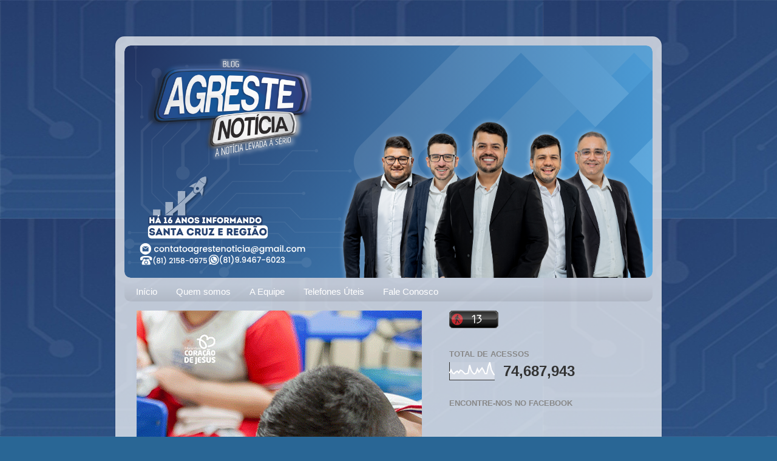

--- FILE ---
content_type: text/html; charset=UTF-8
request_url: https://www.agrestenoticia.com/2022/08/danilo-lembra-do-preco-da-aventura-que.html
body_size: 21605
content:
<!DOCTYPE html>
<html class='v2' dir='ltr' xmlns='http://www.w3.org/1999/xhtml' xmlns:b='http://www.google.com/2005/gml/b' xmlns:data='http://www.google.com/2005/gml/data' xmlns:expr='http://www.google.com/2005/gml/expr'>
<head>
<link href='https://www.blogger.com/static/v1/widgets/335934321-css_bundle_v2.css' rel='stylesheet' type='text/css'/>
<script async="async" src="//pagead2.googlesyndication.com/pagead/js/adsbygoogle.js"></script>
<script>
(adsbygoogle = window.adsbygoogle || []).push({
google_ad_client: "ca-pub-6458012481730362",
enable_page_level_ads: true
});
</script>
<script async='async' src='//pagead2.googlesyndication.com/pagead/js/adsbygoogle.js'></script>
<script>
     (adsbygoogle = window.adsbygoogle || []).push({
          google_ad_client: "ca-pub-6458012481730362",
          enable_page_level_ads: true
     });
</script>
<meta content='width=1100' name='viewport'/>
<meta content='text/html; charset=UTF-8' http-equiv='Content-Type'/>
<meta content='blogger' name='generator'/>
<link href='https://www.agrestenoticia.com/favicon.ico' rel='icon' type='image/x-icon'/>
<link href='https://www.agrestenoticia.com/2022/08/danilo-lembra-do-preco-da-aventura-que.html' rel='canonical'/>
<link rel="alternate" type="application/atom+xml" title="Blog Agreste Notícia - Atom" href="https://www.agrestenoticia.com/feeds/posts/default" />
<link rel="alternate" type="application/rss+xml" title="Blog Agreste Notícia - RSS" href="https://www.agrestenoticia.com/feeds/posts/default?alt=rss" />
<link rel="service.post" type="application/atom+xml" title="Blog Agreste Notícia - Atom" href="https://www.blogger.com/feeds/8389256565643742448/posts/default" />

<link rel="alternate" type="application/atom+xml" title="Blog Agreste Notícia - Atom" href="https://www.agrestenoticia.com/feeds/8933726426120594754/comments/default" />
<!--Can't find substitution for tag [blog.ieCssRetrofitLinks]-->
<link href='https://blogger.googleusercontent.com/img/b/R29vZ2xl/AVvXsEjnfoGWWspJL0bX2s-w6gv6LKugbo_RD-Qpz36h3ASpA5z2m1TbBIBI25c9KjWWa5qneLmrRsX1MUbhDMTMa8mokq3UyxawW9AOiyZyw1gQiVhNuLtsu9AzIaMKiVD9iD6zQLB3B-2Y9HwR2NEOA0EX-oetVltCkxf9hWlM80Iu4LRPc-KO1LyK1dcIQg/w400-h20/Pol%C3%ADtica%20(1).png' rel='image_src'/>
<meta content='https://www.agrestenoticia.com/2022/08/danilo-lembra-do-preco-da-aventura-que.html' property='og:url'/>
<meta content='DANILO LEMBRA DO “PREÇO DA AVENTURA QUE O BRASIL ESTÁ PAGANDO HOJE” COM BOLSONARO' property='og:title'/>
<meta content='  A agenda no Agreste e no Sertão de Danilo Cabral, neste final de semana, tem sido marcada pela elevação do tom do candidato a governador p...' property='og:description'/>
<meta content='https://blogger.googleusercontent.com/img/b/R29vZ2xl/AVvXsEjnfoGWWspJL0bX2s-w6gv6LKugbo_RD-Qpz36h3ASpA5z2m1TbBIBI25c9KjWWa5qneLmrRsX1MUbhDMTMa8mokq3UyxawW9AOiyZyw1gQiVhNuLtsu9AzIaMKiVD9iD6zQLB3B-2Y9HwR2NEOA0EX-oetVltCkxf9hWlM80Iu4LRPc-KO1LyK1dcIQg/w1200-h630-p-k-no-nu/Pol%C3%ADtica%20(1).png' property='og:image'/>
<title>Blog Agreste Notícia: DANILO LEMBRA DO &#8220;PREÇO DA AVENTURA QUE O BRASIL ESTÁ PAGANDO HOJE&#8221; COM BOLSONARO</title>
<style type='text/css'>@font-face{font-family:'Calibri';font-style:normal;font-weight:700;font-display:swap;src:url(//fonts.gstatic.com/l/font?kit=J7aanpV-BGlaFfdAjAo9_pxqHxIZrCE&skey=cd2dd6afe6bf0eb2&v=v15)format('woff2');unicode-range:U+0000-00FF,U+0131,U+0152-0153,U+02BB-02BC,U+02C6,U+02DA,U+02DC,U+0304,U+0308,U+0329,U+2000-206F,U+20AC,U+2122,U+2191,U+2193,U+2212,U+2215,U+FEFF,U+FFFD;}</style>
<style id='page-skin-1' type='text/css'><!--
/*-----------------------------------------------
Blogger Template Style
Name:     Picture Window
Designer: Blogger
URL:      www.blogger.com
----------------------------------------------- */
/* Variable definitions
====================
<Variable name="keycolor" description="Main Color" type="color" default="#1a222a"/>
<Variable name="body.background" description="Body Background" type="background"
color="#296695" default="#111111 url(//themes.googleusercontent.com/image?id=1OACCYOE0-eoTRTfsBuX1NMN9nz599ufI1Jh0CggPFA_sK80AGkIr8pLtYRpNUKPmwtEa) repeat-x fixed top center"/>
<Group description="Page Text" selector="body">
<Variable name="body.font" description="Font" type="font"
default="normal normal 15px Arial, Tahoma, Helvetica, FreeSans, sans-serif"/>
<Variable name="body.text.color" description="Text Color" type="color" default="#333333"/>
</Group>
<Group description="Backgrounds" selector=".body-fauxcolumns-outer">
<Variable name="body.background.color" description="Outer Background" type="color" default="#296695"/>
<Variable name="header.background.color" description="Header Background" type="color" default="transparent"/>
<Variable name="post.background.color" description="Post Background" type="color" default="#ffffff"/>
</Group>
<Group description="Links" selector=".main-outer">
<Variable name="link.color" description="Link Color" type="color" default="#336699"/>
<Variable name="link.visited.color" description="Visited Color" type="color" default="#6699cc"/>
<Variable name="link.hover.color" description="Hover Color" type="color" default="#33aaff"/>
</Group>
<Group description="Blog Title" selector=".header h1">
<Variable name="header.font" description="Title Font" type="font"
default="normal normal 36px Arial, Tahoma, Helvetica, FreeSans, sans-serif"/>
<Variable name="header.text.color" description="Text Color" type="color" default="#ffffff" />
</Group>
<Group description="Tabs Text" selector=".tabs-inner .widget li a">
<Variable name="tabs.font" description="Font" type="font"
default="normal normal 15px Arial, Tahoma, Helvetica, FreeSans, sans-serif"/>
<Variable name="tabs.text.color" description="Text Color" type="color" default="#ffffff"/>
<Variable name="tabs.selected.text.color" description="Selected Color" type="color" default="#336699"/>
</Group>
<Group description="Tabs Background" selector=".tabs-outer .PageList">
<Variable name="tabs.background.color" description="Background Color" type="color" default="transparent"/>
<Variable name="tabs.selected.background.color" description="Selected Color" type="color" default="transparent"/>
<Variable name="tabs.separator.color" description="Separator Color" type="color" default="transparent"/>
</Group>
<Group description="Post Title" selector="h3.post-title, .comments h4">
<Variable name="post.title.font" description="Title Font" type="font"
default="normal normal 18px Arial, Tahoma, Helvetica, FreeSans, sans-serif"/>
</Group>
<Group description="Date Header" selector=".date-header">
<Variable name="date.header.color" description="Text Color" type="color" default="#333333"/>
</Group>
<Group description="Post" selector=".post">
<Variable name="post.footer.text.color" description="Footer Text Color" type="color" default="#999999"/>
<Variable name="post.border.color" description="Border Color" type="color" default="#dddddd"/>
</Group>
<Group description="Gadgets" selector="h2">
<Variable name="widget.title.font" description="Title Font" type="font"
default="bold normal 13px Arial, Tahoma, Helvetica, FreeSans, sans-serif"/>
<Variable name="widget.title.text.color" description="Title Color" type="color" default="#888888"/>
</Group>
<Group description="Footer" selector=".footer-outer">
<Variable name="footer.text.color" description="Text Color" type="color" default="#cccccc"/>
<Variable name="footer.widget.title.text.color" description="Gadget Title Color" type="color" default="#aaaaaa"/>
</Group>
<Group description="Footer Links" selector=".footer-outer">
<Variable name="footer.link.color" description="Link Color" type="color" default="#99ccee"/>
<Variable name="footer.link.visited.color" description="Visited Color" type="color" default="#77aaee"/>
<Variable name="footer.link.hover.color" description="Hover Color" type="color" default="#33aaff"/>
</Group>
<Variable name="content.margin" description="Content Margin Top" type="length" default="20px" min="0" max="100px"/>
<Variable name="content.padding" description="Content Padding" type="length" default="0" min="0" max="100px"/>
<Variable name="content.background" description="Content Background" type="background"
default="transparent none repeat scroll top left"/>
<Variable name="content.border.radius" description="Content Border Radius" type="length" default="0" min="0" max="100px"/>
<Variable name="content.shadow.spread" description="Content Shadow Spread" type="length" default="0" min="0" max="100px"/>
<Variable name="header.padding" description="Header Padding" type="length" default="0" min="0" max="100px"/>
<Variable name="header.background.gradient" description="Header Gradient" type="url"
default="none"/>
<Variable name="header.border.radius" description="Header Border Radius" type="length" default="0" min="0" max="100px"/>
<Variable name="main.border.radius.top" description="Main Border Radius" type="length" default="20px" min="0" max="100px"/>
<Variable name="footer.border.radius.top" description="Footer Border Radius Top" type="length" default="0" min="0" max="100px"/>
<Variable name="footer.border.radius.bottom" description="Footer Border Radius Bottom" type="length" default="20px" min="0" max="100px"/>
<Variable name="region.shadow.spread" description="Main and Footer Shadow Spread" type="length" default="3px" min="0" max="100px"/>
<Variable name="region.shadow.offset" description="Main and Footer Shadow Offset" type="length" default="1px" min="-50px" max="50px"/>
<Variable name="tabs.background.gradient" description="Tab Background Gradient" type="url" default="none"/>
<Variable name="tab.selected.background.gradient" description="Selected Tab Background" type="url"
default="url(https://resources.blogblog.com/blogblog/data/1kt/transparent/white80.png)"/>
<Variable name="tab.background" description="Tab Background" type="background"
default="transparent url(https://resources.blogblog.com/blogblog/data/1kt/transparent/black50.png) repeat scroll top left"/>
<Variable name="tab.border.radius" description="Tab Border Radius" type="length" default="10px" min="0" max="100px"/>
<Variable name="tab.first.border.radius" description="First Tab Border Radius" type="length" default="10px" min="0" max="100px"/>
<Variable name="tabs.border.radius" description="Tabs Border Radius" type="length" default="0" min="0" max="100px"/>
<Variable name="tabs.spacing" description="Tab Spacing" type="length" default=".25em" min="0" max="10em"/>
<Variable name="tabs.margin.bottom" description="Tab Margin Bottom" type="length" default="0" min="0" max="100px"/>
<Variable name="tabs.margin.sides" description="Tab Margin Sides" type="length" default="20px" min="0" max="100px"/>
<Variable name="main.background" description="Main Background" type="background"
default="transparent url(https://resources.blogblog.com/blogblog/data/1kt/transparent/white80.png) repeat scroll top left"/>
<Variable name="main.padding.sides" description="Main Padding Sides" type="length" default="20px" min="0" max="100px"/>
<Variable name="footer.background" description="Footer Background" type="background"
default="transparent url(https://resources.blogblog.com/blogblog/data/1kt/transparent/black50.png) repeat scroll top left"/>
<Variable name="post.margin.sides" description="Post Margin Sides" type="length" default="-20px" min="-50px" max="50px"/>
<Variable name="post.border.radius" description="Post Border Radius" type="length" default="5px" min="0" max="100px"/>
<Variable name="widget.title.text.transform" description="Widget Title Text Transform" type="string" default="uppercase"/>
<Variable name="mobile.background.overlay" description="Mobile Background Overlay" type="string"
default="transparent none repeat scroll top left"/>
<Variable name="startSide" description="Side where text starts in blog language" type="automatic" default="left"/>
<Variable name="endSide" description="Side where text ends in blog language" type="automatic" default="right"/>
*/
/* Content
----------------------------------------------- */
body {
font: normal normal 15px Arial, Tahoma, Helvetica, FreeSans, sans-serif;
color: #333333;
background: #296695 url(https://blogger.googleusercontent.com/img/a/AVvXsEgZ8DQkU-1sukha_Z63_PcY53ev1krDIY1ub6po5ef6YsVrg5HAC6aZh9vApy0Dygk2mD5crVXhN119BqZ-zQyYPFGdDo67q7xn_jp4pOH9Q-Eq8APii05BBzSao7_3InwjEV4w4sjIT8pLFNZjs-voxoYp2AssPfOMnu33jC6YWlnyncAt22zD7tGZh2M=s1600) repeat fixed top left;
}
html body .region-inner {
min-width: 0;
max-width: 100%;
width: auto;
}
.content-outer {
font-size: 90%;
}
a:link {
text-decoration:none;
color: #336699;
}
a:visited {
text-decoration:none;
color: #6699cc;
}
a:hover {
text-decoration:underline;
color: #33aaff;
}
.content-outer {
background: transparent url(https://resources.blogblog.com/blogblog/data/1kt/transparent/white80.png) repeat scroll top left;
-moz-border-radius: 15px;
-webkit-border-radius: 15px;
-goog-ms-border-radius: 15px;
border-radius: 15px;
-moz-box-shadow: 0 0 3px rgba(0, 0, 0, .15);
-webkit-box-shadow: 0 0 3px rgba(0, 0, 0, .15);
-goog-ms-box-shadow: 0 0 3px rgba(0, 0, 0, .15);
box-shadow: 0 0 3px rgba(0, 0, 0, .15);
margin: 30px auto;
}
.content-inner {
padding: 15px;
}
/* Header
----------------------------------------------- */
.header-outer {
background: rgba(0,0,0,0) url(https://resources.blogblog.com/blogblog/data/1kt/transparent/header_gradient_shade.png) repeat-x scroll top left;
_background-image: none;
color: #ffffff;
-moz-border-radius: 10px;
-webkit-border-radius: 10px;
-goog-ms-border-radius: 10px;
border-radius: 10px;
}
.Header img, .Header #header-inner {
-moz-border-radius: 10px;
-webkit-border-radius: 10px;
-goog-ms-border-radius: 10px;
border-radius: 10px;
}
.header-inner .Header .titlewrapper,
.header-inner .Header .descriptionwrapper {
padding-left: 30px;
padding-right: 30px;
}
.Header h1 {
font: normal normal 36px Arial, Tahoma, Helvetica, FreeSans, sans-serif;
text-shadow: 1px 1px 3px rgba(0, 0, 0, 0.3);
}
.Header h1 a {
color: #ffffff;
}
.Header .description {
font-size: 130%;
}
/* Tabs
----------------------------------------------- */
.tabs-inner {
margin: .5em 0 0;
padding: 0;
}
.tabs-inner .section {
margin: 0;
}
.tabs-inner .widget ul {
padding: 0;
background: rgba(0,0,0,0) url(https://resources.blogblog.com/blogblog/data/1kt/transparent/tabs_gradient_shade.png) repeat scroll bottom;
-moz-border-radius: 10px;
-webkit-border-radius: 10px;
-goog-ms-border-radius: 10px;
border-radius: 10px;
}
.tabs-inner .widget li {
border: none;
}
.tabs-inner .widget li a {
display: inline-block;
padding: .5em 1em;
margin-right: 0;
color: #ffffff;
font: normal normal 15px Arial, Tahoma, Helvetica, FreeSans, sans-serif;
-moz-border-radius: 0 0 0 0;
-webkit-border-top-left-radius: 0;
-webkit-border-top-right-radius: 0;
-goog-ms-border-radius: 0 0 0 0;
border-radius: 0 0 0 0;
background: transparent none no-repeat scroll top left;
border-right: 1px solid rgba(0,0,0,0);
}
.tabs-inner .widget li:first-child a {
padding-left: 1.25em;
-moz-border-radius-topleft: 10px;
-moz-border-radius-bottomleft: 10px;
-webkit-border-top-left-radius: 10px;
-webkit-border-bottom-left-radius: 10px;
-goog-ms-border-top-left-radius: 10px;
-goog-ms-border-bottom-left-radius: 10px;
border-top-left-radius: 10px;
border-bottom-left-radius: 10px;
}
.tabs-inner .widget li.selected a,
.tabs-inner .widget li a:hover {
position: relative;
z-index: 1;
background: rgba(0,0,0,0) url(https://resources.blogblog.com/blogblog/data/1kt/transparent/tabs_gradient_shade.png) repeat scroll bottom;
color: #3e3eb9;
-moz-box-shadow: 0 0 0 rgba(0, 0, 0, .15);
-webkit-box-shadow: 0 0 0 rgba(0, 0, 0, .15);
-goog-ms-box-shadow: 0 0 0 rgba(0, 0, 0, .15);
box-shadow: 0 0 0 rgba(0, 0, 0, .15);
}
/* Headings
----------------------------------------------- */
h2 {
font: bold normal 13px Arial, Tahoma, Helvetica, FreeSans, sans-serif;
text-transform: uppercase;
color: #888888;
margin: .5em 0;
}
/* Main
----------------------------------------------- */
.main-outer {
background: transparent none repeat scroll top center;
-moz-border-radius: 0 0 0 0;
-webkit-border-top-left-radius: 0;
-webkit-border-top-right-radius: 0;
-webkit-border-bottom-left-radius: 0;
-webkit-border-bottom-right-radius: 0;
-goog-ms-border-radius: 0 0 0 0;
border-radius: 0 0 0 0;
-moz-box-shadow: 0 0 0 rgba(0, 0, 0, .15);
-webkit-box-shadow: 0 0 0 rgba(0, 0, 0, .15);
-goog-ms-box-shadow: 0 0 0 rgba(0, 0, 0, .15);
box-shadow: 0 0 0 rgba(0, 0, 0, .15);
}
.main-inner {
padding: 15px 5px 20px;
}
.main-inner .column-center-inner {
padding: 0 0;
}
.main-inner .column-left-inner {
padding-left: 0;
}
.main-inner .column-right-inner {
padding-right: 0;
}
/* Posts
----------------------------------------------- */
h3.post-title {
margin: 0;
font: normal bold 23px Calibri;
}
.comments h4 {
margin: 1em 0 0;
font: normal bold 23px Calibri;
}
.date-header span {
color: #626262;
}
.post-outer {
background-color: #ffffff;
border: solid 1px #dddddd;
-moz-border-radius: 10px;
-webkit-border-radius: 10px;
border-radius: 10px;
-goog-ms-border-radius: 10px;
padding: 15px 20px;
margin: 0 -20px 20px;
}
.post-body {
line-height: 1.4;
font-size: 110%;
position: relative;
}
.post-header {
margin: 0 0 1.5em;
color: #999999;
line-height: 1.6;
}
.post-footer {
margin: .5em 0 0;
color: #999999;
line-height: 1.6;
}
#blog-pager {
font-size: 140%
}
#comments .comment-author {
padding-top: 1.5em;
border-top: dashed 1px #ccc;
border-top: dashed 1px rgba(128, 128, 128, .5);
background-position: 0 1.5em;
}
#comments .comment-author:first-child {
padding-top: 0;
border-top: none;
}
.avatar-image-container {
margin: .2em 0 0;
}
/* Comments
----------------------------------------------- */
.comments .comments-content .icon.blog-author {
background-repeat: no-repeat;
background-image: url([data-uri]);
}
.comments .comments-content .loadmore a {
border-top: 1px solid #33aaff;
border-bottom: 1px solid #33aaff;
}
.comments .continue {
border-top: 2px solid #33aaff;
}
/* Widgets
----------------------------------------------- */
.widget ul, .widget #ArchiveList ul.flat {
padding: 0;
list-style: none;
}
.widget ul li, .widget #ArchiveList ul.flat li {
border-top: dashed 1px #ccc;
border-top: dashed 1px rgba(128, 128, 128, .5);
}
.widget ul li:first-child, .widget #ArchiveList ul.flat li:first-child {
border-top: none;
}
.widget .post-body ul {
list-style: disc;
}
.widget .post-body ul li {
border: none;
}
/* Footer
----------------------------------------------- */
.footer-outer {
color:#cccccc;
background: transparent url(https://resources.blogblog.com/blogblog/data/1kt/transparent/black50.png) repeat scroll top left;
-moz-border-radius: 10px 10px 10px 10px;
-webkit-border-top-left-radius: 10px;
-webkit-border-top-right-radius: 10px;
-webkit-border-bottom-left-radius: 10px;
-webkit-border-bottom-right-radius: 10px;
-goog-ms-border-radius: 10px 10px 10px 10px;
border-radius: 10px 10px 10px 10px;
-moz-box-shadow: 0 0 0 rgba(0, 0, 0, .15);
-webkit-box-shadow: 0 0 0 rgba(0, 0, 0, .15);
-goog-ms-box-shadow: 0 0 0 rgba(0, 0, 0, .15);
box-shadow: 0 0 0 rgba(0, 0, 0, .15);
}
.footer-inner {
padding: 10px 5px 20px;
}
.footer-outer a {
color: #99ccee;
}
.footer-outer a:visited {
color: #77aaee;
}
.footer-outer a:hover {
color: #33aaff;
}
.footer-outer .widget h2 {
color: #aaaaaa;
}
/* Mobile
----------------------------------------------- */
html body.mobile {
height: auto;
}
html body.mobile {
min-height: 480px;
background-size: 100% auto;
}
.mobile .body-fauxcolumn-outer {
background: transparent none repeat scroll top left;
}
html .mobile .mobile-date-outer, html .mobile .blog-pager {
border-bottom: none;
background: transparent none repeat scroll top center;
margin-bottom: 10px;
}
.mobile .date-outer {
background: transparent none repeat scroll top center;
}
.mobile .header-outer, .mobile .main-outer,
.mobile .post-outer, .mobile .footer-outer {
-moz-border-radius: 0;
-webkit-border-radius: 0;
-goog-ms-border-radius: 0;
border-radius: 0;
}
.mobile .content-outer,
.mobile .main-outer,
.mobile .post-outer {
background: inherit;
border: none;
}
.mobile .content-outer {
font-size: 100%;
}
.mobile-link-button {
background-color: #336699;
}
.mobile-link-button a:link, .mobile-link-button a:visited {
color: #ffffff;
}
.mobile-index-contents {
color: #333333;
}
.mobile .tabs-inner .PageList .widget-content {
background: rgba(0,0,0,0) url(https://resources.blogblog.com/blogblog/data/1kt/transparent/tabs_gradient_shade.png) repeat scroll bottom;
color: #3e3eb9;
}
.mobile .tabs-inner .PageList .widget-content .pagelist-arrow {
border-left: 1px solid rgba(0,0,0,0);
}
.feed-links{visibility:hidden;display: none;}
--></style>
<style id='template-skin-1' type='text/css'><!--
body {
min-width: 900px;
}
.content-outer, .content-fauxcolumn-outer, .region-inner {
min-width: 900px;
max-width: 900px;
_width: 900px;
}
.main-inner .columns {
padding-left: 0;
padding-right: 360px;
}
.main-inner .fauxcolumn-center-outer {
left: 0;
right: 360px;
/* IE6 does not respect left and right together */
_width: expression(this.parentNode.offsetWidth -
parseInt("0") -
parseInt("360px") + 'px');
}
.main-inner .fauxcolumn-left-outer {
width: 0;
}
.main-inner .fauxcolumn-right-outer {
width: 360px;
}
.main-inner .column-left-outer {
width: 0;
right: 100%;
margin-left: -0;
}
.main-inner .column-right-outer {
width: 360px;
margin-right: -360px;
}
#layout {
min-width: 0;
}
#layout .content-outer {
min-width: 0;
width: 800px;
}
#layout .region-inner {
min-width: 0;
width: auto;
}
body#layout div.add_widget {
padding: 8px;
}
body#layout div.add_widget a {
margin-left: 32px;
}
--></style>
<style>
    body {background-image:url(https\:\/\/blogger.googleusercontent.com\/img\/a\/AVvXsEgZ8DQkU-1sukha_Z63_PcY53ev1krDIY1ub6po5ef6YsVrg5HAC6aZh9vApy0Dygk2mD5crVXhN119BqZ-zQyYPFGdDo67q7xn_jp4pOH9Q-Eq8APii05BBzSao7_3InwjEV4w4sjIT8pLFNZjs-voxoYp2AssPfOMnu33jC6YWlnyncAt22zD7tGZh2M=s1600);}
    
@media (max-width: 200px) { body {background-image:url(https\:\/\/blogger.googleusercontent.com\/img\/a\/AVvXsEgZ8DQkU-1sukha_Z63_PcY53ev1krDIY1ub6po5ef6YsVrg5HAC6aZh9vApy0Dygk2mD5crVXhN119BqZ-zQyYPFGdDo67q7xn_jp4pOH9Q-Eq8APii05BBzSao7_3InwjEV4w4sjIT8pLFNZjs-voxoYp2AssPfOMnu33jC6YWlnyncAt22zD7tGZh2M=w200);}}
@media (max-width: 400px) and (min-width: 201px) { body {background-image:url(https\:\/\/blogger.googleusercontent.com\/img\/a\/AVvXsEgZ8DQkU-1sukha_Z63_PcY53ev1krDIY1ub6po5ef6YsVrg5HAC6aZh9vApy0Dygk2mD5crVXhN119BqZ-zQyYPFGdDo67q7xn_jp4pOH9Q-Eq8APii05BBzSao7_3InwjEV4w4sjIT8pLFNZjs-voxoYp2AssPfOMnu33jC6YWlnyncAt22zD7tGZh2M=w400);}}
@media (max-width: 800px) and (min-width: 401px) { body {background-image:url(https\:\/\/blogger.googleusercontent.com\/img\/a\/AVvXsEgZ8DQkU-1sukha_Z63_PcY53ev1krDIY1ub6po5ef6YsVrg5HAC6aZh9vApy0Dygk2mD5crVXhN119BqZ-zQyYPFGdDo67q7xn_jp4pOH9Q-Eq8APii05BBzSao7_3InwjEV4w4sjIT8pLFNZjs-voxoYp2AssPfOMnu33jC6YWlnyncAt22zD7tGZh2M=w800);}}
@media (max-width: 1200px) and (min-width: 801px) { body {background-image:url(https\:\/\/blogger.googleusercontent.com\/img\/a\/AVvXsEgZ8DQkU-1sukha_Z63_PcY53ev1krDIY1ub6po5ef6YsVrg5HAC6aZh9vApy0Dygk2mD5crVXhN119BqZ-zQyYPFGdDo67q7xn_jp4pOH9Q-Eq8APii05BBzSao7_3InwjEV4w4sjIT8pLFNZjs-voxoYp2AssPfOMnu33jC6YWlnyncAt22zD7tGZh2M=w1200);}}
/* Last tag covers anything over one higher than the previous max-size cap. */
@media (min-width: 1201px) { body {background-image:url(https\:\/\/blogger.googleusercontent.com\/img\/a\/AVvXsEgZ8DQkU-1sukha_Z63_PcY53ev1krDIY1ub6po5ef6YsVrg5HAC6aZh9vApy0Dygk2mD5crVXhN119BqZ-zQyYPFGdDo67q7xn_jp4pOH9Q-Eq8APii05BBzSao7_3InwjEV4w4sjIT8pLFNZjs-voxoYp2AssPfOMnu33jC6YWlnyncAt22zD7tGZh2M=w1600);}}
  </style>
<link href='https://www.blogger.com/dyn-css/authorization.css?targetBlogID=8389256565643742448&amp;zx=14d267e8-f1e6-4ec3-af13-f51b5e59b597' media='none' onload='if(media!=&#39;all&#39;)media=&#39;all&#39;' rel='stylesheet'/><noscript><link href='https://www.blogger.com/dyn-css/authorization.css?targetBlogID=8389256565643742448&amp;zx=14d267e8-f1e6-4ec3-af13-f51b5e59b597' rel='stylesheet'/></noscript>
<meta name='google-adsense-platform-account' content='ca-host-pub-1556223355139109'/>
<meta name='google-adsense-platform-domain' content='blogspot.com'/>

<!-- data-ad-client=ca-pub-6458012481730362 -->

</head>
<body class='loading'>
<div class='navbar no-items section' id='navbar' name='Navbar'>
</div>
<div class='body-fauxcolumns'>
<div class='fauxcolumn-outer body-fauxcolumn-outer'>
<div class='cap-top'>
<div class='cap-left'></div>
<div class='cap-right'></div>
</div>
<div class='fauxborder-left'>
<div class='fauxborder-right'></div>
<div class='fauxcolumn-inner'>
</div>
</div>
<div class='cap-bottom'>
<div class='cap-left'></div>
<div class='cap-right'></div>
</div>
</div>
</div>
<div class='content'>
<div class='content-fauxcolumns'>
<div class='fauxcolumn-outer content-fauxcolumn-outer'>
<div class='cap-top'>
<div class='cap-left'></div>
<div class='cap-right'></div>
</div>
<div class='fauxborder-left'>
<div class='fauxborder-right'></div>
<div class='fauxcolumn-inner'>
</div>
</div>
<div class='cap-bottom'>
<div class='cap-left'></div>
<div class='cap-right'></div>
</div>
</div>
</div>
<div class='content-outer'>
<div class='content-cap-top cap-top'>
<div class='cap-left'></div>
<div class='cap-right'></div>
</div>
<div class='fauxborder-left content-fauxborder-left'>
<div class='fauxborder-right content-fauxborder-right'></div>
<div class='content-inner'>
<header>
<div class='header-outer'>
<div class='header-cap-top cap-top'>
<div class='cap-left'></div>
<div class='cap-right'></div>
</div>
<div class='fauxborder-left header-fauxborder-left'>
<div class='fauxborder-right header-fauxborder-right'></div>
<div class='region-inner header-inner'>
<div class='header section' id='header' name='Cabeçalho'><div class='widget Header' data-version='1' id='Header1'>
<div id='header-inner'>
<a href='https://www.agrestenoticia.com/' style='display: block'>
<img alt='Blog Agreste Notícia' height='383px; ' id='Header1_headerimg' src='https://blogger.googleusercontent.com/img/a/AVvXsEjsAiIzfzAILpTGbNQ-5HkzKN8GmngxwkqFwCbHnbWnv1HtQcaQW-M3szvaSM6XOa2oT5zd0Y93-CZtBWV1FSzaCwhDFEE2ZXISkrxswz436NVUeGoYGJ0V5_pisiwS43MsHvHS0cj79hLVsD1ICfTrpRJylWg7G7Kr09vLXQ-dQrqPeypgu44o-ud7m7M=s870' style='display: block' width='870px; '/>
</a>
</div>
</div></div>
</div>
</div>
<div class='header-cap-bottom cap-bottom'>
<div class='cap-left'></div>
<div class='cap-right'></div>
</div>
</div>
</header>
<div class='tabs-outer'>
<div class='tabs-cap-top cap-top'>
<div class='cap-left'></div>
<div class='cap-right'></div>
</div>
<div class='fauxborder-left tabs-fauxborder-left'>
<div class='fauxborder-right tabs-fauxborder-right'></div>
<div class='region-inner tabs-inner'>
<div class='tabs section' id='crosscol' name='Entre colunas'><div class='widget PageList' data-version='1' id='PageList1'>
<h2>Páginas</h2>
<div class='widget-content'>
<ul>
<li>
<a href='https://www.agrestenoticia.com/'>Início</a>
</li>
<li>
<a href='https://www.agrestenoticia.com/p/quem-somos.html'>Quem somos</a>
</li>
<li>
<a href='https://www.agrestenoticia.com/p/a-equipe.html'>A Equipe</a>
</li>
<li>
<a href='https://www.agrestenoticia.com/p/telefones-uteis.html'>Telefones Úteis</a>
</li>
<li>
<a href='https://www.agrestenoticia.com/p/fale-conosco.html'>Fale Conosco</a>
</li>
</ul>
<div class='clear'></div>
</div>
</div></div>
<div class='tabs no-items section' id='crosscol-overflow' name='Cross-Column 2'></div>
</div>
</div>
<div class='tabs-cap-bottom cap-bottom'>
<div class='cap-left'></div>
<div class='cap-right'></div>
</div>
</div>
<div class='main-outer'>
<div class='main-cap-top cap-top'>
<div class='cap-left'></div>
<div class='cap-right'></div>
</div>
<div class='fauxborder-left main-fauxborder-left'>
<div class='fauxborder-right main-fauxborder-right'></div>
<div class='region-inner main-inner'>
<div class='columns fauxcolumns'>
<div class='fauxcolumn-outer fauxcolumn-center-outer'>
<div class='cap-top'>
<div class='cap-left'></div>
<div class='cap-right'></div>
</div>
<div class='fauxborder-left'>
<div class='fauxborder-right'></div>
<div class='fauxcolumn-inner'>
</div>
</div>
<div class='cap-bottom'>
<div class='cap-left'></div>
<div class='cap-right'></div>
</div>
</div>
<div class='fauxcolumn-outer fauxcolumn-left-outer'>
<div class='cap-top'>
<div class='cap-left'></div>
<div class='cap-right'></div>
</div>
<div class='fauxborder-left'>
<div class='fauxborder-right'></div>
<div class='fauxcolumn-inner'>
</div>
</div>
<div class='cap-bottom'>
<div class='cap-left'></div>
<div class='cap-right'></div>
</div>
</div>
<div class='fauxcolumn-outer fauxcolumn-right-outer'>
<div class='cap-top'>
<div class='cap-left'></div>
<div class='cap-right'></div>
</div>
<div class='fauxborder-left'>
<div class='fauxborder-right'></div>
<div class='fauxcolumn-inner'>
</div>
</div>
<div class='cap-bottom'>
<div class='cap-left'></div>
<div class='cap-right'></div>
</div>
</div>
<!-- corrects IE6 width calculation -->
<div class='columns-inner'>
<div class='column-center-outer'>
<div class='column-center-inner'>
<div class='main section' id='main' name='Principal'><div class='widget Image' data-version='1' id='Image8'>
<div class='widget-content'>
<img alt='' height='550' id='Image8_img' src='https://blogger.googleusercontent.com/img/a/AVvXsEgTXctu39_3Njwk6IQG5UzWNPH9W0U5-8K2STY3apozEUPJkbR1Kv-KQPRXZva14Hhh9o9afCkFZjzqRxCDNXaalID7NDjOW9EBjRPsNgqGDGKRQXes_muaV1T8YQ-zuSvy92Mu1BomjrRCo5KBkTyrDj5V5ArRs0Z_HCURGPWS9-3jg9C_aM58c2WL_4I=s550' width='470'/>
<br/>
</div>
<div class='clear'></div>
</div><div class='widget Image' data-version='1' id='Image1'>
<div class='widget-content'>
<img alt='' height='550' id='Image1_img' src='https://blogger.googleusercontent.com/img/a/AVvXsEgDKxhMgi60V0U2C-GQpFjUqP8s4F2iV5SohHhYFOACaQIqIXZKo9jtvRHLXA_X9MRp7jPKPAJgdYidYuCWLnDAPQqFt2qL2c1WpC_mmUCxTp4VZ2HoDKOQTZfQ30dD8zj5VHHi1LRT1oZv5_-ErffBml3ORYGNxqjALiHQZGZBlckErMtuDgcEmAsgJ6k=s550' width='470'/>
<br/>
</div>
<div class='clear'></div>
</div><div class='widget Blog' data-version='1' id='Blog1'>
<div class='blog-posts hfeed'>

          <div class="date-outer">
        
<h2 class='date-header'><span>domingo, 28 de agosto de 2022</span></h2>

          <div class="date-posts">
        
<div class='post-outer'>
<div class='post hentry uncustomized-post-template' itemprop='blogPost' itemscope='itemscope' itemtype='http://schema.org/BlogPosting'>
<meta content='https://blogger.googleusercontent.com/img/b/R29vZ2xl/AVvXsEjnfoGWWspJL0bX2s-w6gv6LKugbo_RD-Qpz36h3ASpA5z2m1TbBIBI25c9KjWWa5qneLmrRsX1MUbhDMTMa8mokq3UyxawW9AOiyZyw1gQiVhNuLtsu9AzIaMKiVD9iD6zQLB3B-2Y9HwR2NEOA0EX-oetVltCkxf9hWlM80Iu4LRPc-KO1LyK1dcIQg/w400-h20/Pol%C3%ADtica%20(1).png' itemprop='image_url'/>
<meta content='8389256565643742448' itemprop='blogId'/>
<meta content='8933726426120594754' itemprop='postId'/>
<a name='8933726426120594754'></a>
<h3 class='post-title entry-title' itemprop='name'>
DANILO LEMBRA DO &#8220;PREÇO DA AVENTURA QUE O BRASIL ESTÁ PAGANDO HOJE&#8221; COM BOLSONARO
</h3>
<div class='post-header'>
<div class='post-header-line-1'></div>
</div>
<div class='post-body entry-content' id='post-body-8933726426120594754' itemprop='description articleBody'>
<div class="separator" style="clear: both; text-align: center;"><a href="https://blogger.googleusercontent.com/img/b/R29vZ2xl/AVvXsEjnfoGWWspJL0bX2s-w6gv6LKugbo_RD-Qpz36h3ASpA5z2m1TbBIBI25c9KjWWa5qneLmrRsX1MUbhDMTMa8mokq3UyxawW9AOiyZyw1gQiVhNuLtsu9AzIaMKiVD9iD6zQLB3B-2Y9HwR2NEOA0EX-oetVltCkxf9hWlM80Iu4LRPc-KO1LyK1dcIQg/s400/Pol%C3%ADtica%20(1).png" imageanchor="1" style="clear: left; float: left; margin-bottom: 1em; margin-right: 1em; text-align: justify;"><span style="font-family: arial;"><img border="0" data-original-height="20" data-original-width="400" height="20" src="https://blogger.googleusercontent.com/img/b/R29vZ2xl/AVvXsEjnfoGWWspJL0bX2s-w6gv6LKugbo_RD-Qpz36h3ASpA5z2m1TbBIBI25c9KjWWa5qneLmrRsX1MUbhDMTMa8mokq3UyxawW9AOiyZyw1gQiVhNuLtsu9AzIaMKiVD9iD6zQLB3B-2Y9HwR2NEOA0EX-oetVltCkxf9hWlM80Iu4LRPc-KO1LyK1dcIQg/w400-h20/Pol%C3%ADtica%20(1).png" width="400" /></span></a></div><div class="separator" style="clear: both; text-align: center;"><a href="https://blogger.googleusercontent.com/img/b/R29vZ2xl/AVvXsEiDnEpKfQnOCKB1KeWwgC9Vd15F6TRk5bu9HBsNDIyJM0pw3gN4Z5vCmLHz8upe3diOuBl4_UV1JjSq_UJAO1gFmjOgVP6-IfJu3vethlssl6HsWqa1XmKJTp1hu6cbBNB_LmMDakPo-OnSNZ0UTYsYeKznehK2UlFRO8B4AW80givQL_camWNoG5AaHg/s1280/Danilo%20-%20arquivo.JPG" style="clear: left; float: left; margin-bottom: 1em; margin-right: 1em; text-align: justify;"><span style="font-family: arial;"><img border="0" data-original-height="853" data-original-width="1280" height="312" src="https://blogger.googleusercontent.com/img/b/R29vZ2xl/AVvXsEiDnEpKfQnOCKB1KeWwgC9Vd15F6TRk5bu9HBsNDIyJM0pw3gN4Z5vCmLHz8upe3diOuBl4_UV1JjSq_UJAO1gFmjOgVP6-IfJu3vethlssl6HsWqa1XmKJTp1hu6cbBNB_LmMDakPo-OnSNZ0UTYsYeKznehK2UlFRO8B4AW80givQL_camWNoG5AaHg/w469-h312/Danilo%20-%20arquivo.JPG" width="469" /></span></a></div><p></p><p class="MsoNormal" style="text-align: justify;"><span face="&quot;Arial&quot;,&quot;sans-serif&quot;" style="font-family: arial; font-size: 14pt; line-height: 19.9733px;"><span style="mso-spacerun: yes;">&nbsp;</span>A agenda no Agreste e no Sertão de Danilo Cabral, neste final de semana, tem sido marcada pela elevação do tom do candidato a governador pela Frente Popular contra o presidente e candidato à reeleição Jair Bolsonaro.<o:p></o:p></span></p><p class="MsoNormal" style="text-align: justify;"><span face="&quot;Arial&quot;,&quot;sans-serif&quot;" style="font-family: arial; font-size: 14pt; line-height: 19.9733px;"><span style="mso-spacerun: yes;">&nbsp;</span>Em comícios e caminhadas, Danilo tem deixado claro de que lado está. Vem repetindo que Bolsonaro foi &#8220;o pior presidente da história do Brasil&#8221;, é uma &#8220;ameaça à democracia&#8221; por não ser objetivo ao responder se vai respeitar o resultado das urnas, e que é o responsável por deixar o Brasil com tantos problemas.<o:p></o:p></span></p><p class="MsoNormal" style="text-align: justify;"><span face="&quot;Arial&quot;,&quot;sans-serif&quot;" style="font-family: arial; font-size: 14pt; line-height: 19.9733px;"><span style="mso-spacerun: yes;">&nbsp;</span>Danilo foi além: sobre o tratamento para com o estado, disse que Bolsonaro fez o governo &#8220;que mais perseguiu Pernambuco&#8221;. &#8220;Foi inimigo de Pernambuco&#8221;. Cabral enfatizou que o momento atual pede que o eleitor não dê espaços a aventuras porque temos um exemplo. &#8220;A gente sabe o preço da aventura que o Brasil está pagando hoje&#8221;.<o:p></o:p></span></p><p class="MsoNormal" style="text-align: justify;"><span face="&quot;Arial&quot;,&quot;sans-serif&quot;" style="font-family: arial; font-size: 14pt; line-height: 19.9733px;"><span style="mso-spacerun: yes;"></span></span></p><blockquote style="text-align: justify;"><span face="&quot;Arial&quot;,&quot;sans-serif&quot;" style="font-family: arial; font-size: 14pt; line-height: 19.9733px;"><span style="mso-spacerun: yes;">&nbsp;</span>&#8220;O Brasil perdeu muito com Bolsonaro. Não foi pouco não; foi muito. O desemprego chegou, a fome está batendo na porta de todo mundo e 40 milhões de pessoas não estão comendo por dia nesse país. A inflação está batendo para todo mundo, subiu o alimento, subiu o remédio, subiu o preço do gás de cozinha, subiu a energia, subiu combustível, subiu tudo. E a culpa disso tudo é deste presidente genocida que está lá, Bolsonaro&#8221;, disparou.</span></blockquote><span face="&quot;Arial&quot;,&quot;sans-serif&quot;" style="font-family: arial; font-size: 14pt; line-height: 19.9733px;"><o:p></o:p></span><p></p><p class="MsoNormal" style="text-align: justify;"><span face="&quot;Arial&quot;,&quot;sans-serif&quot;" style="font-family: arial; font-size: 14pt; line-height: 19.9733px;"><span style="mso-spacerun: yes;">&nbsp;</span>O candidato de Lula em Pernambuco afirma que o Brasil foi feliz com Lula na Presidência e que pode ser feliz de novo. Em nome da defesa da democracia e da melhoria da vida do povo, estas são razões para o PT e o PSB estarem juntos nesta eleição. Danilo destacou a exitosa parceria entre Lula e o ex-governador de Pernambuco e amigo dele, Eduardo Campos, que juntos foram responsáveis há alguns anos pelo &#8220;melhor tempo que a gente viveu em Pernambuco&#8221;.<o:p></o:p></span></p><p class="MsoNormal" style="text-align: justify;"><span face="&quot;Arial&quot;,&quot;sans-serif&quot;" style="font-family: arial; font-size: 14pt; line-height: 19.9733px;"><span style="mso-spacerun: yes;">&nbsp;</span>Nos dias que sucederam o início da propaganda eleitoral, iniciada na sexta-feira (26), Danilo afirmou que o &#8220;jogo começou agora&#8221;, destacou seu respeito pelo povo pernambucano, interesse em falar de sua trajetória e experiência e debater propostas e a disposição em participar de debates com os demais candidatos - como tem feito nas últimas semanas, aceitando convites diversos e praticando a democracia. Destacou ainda sua origem interiorana, sua relação com o Sertão e declarou ter certeza de que será governador, prometendo retribuir cada gesto dado pelo eleitor.<o:p></o:p></span></p><p class="MsoNormal" style="text-align: justify;"><span face="&quot;Arial&quot;,&quot;sans-serif&quot;" style="font-size: 14pt; line-height: 19.9733px;"><span style="color: #0b5394; font-family: arial;">Do: Blog Agreste Notícia Fonte: Assessoria</span></span></p>
<div style='clear: both;'></div>
</div>
<div class='post-footer'>
<div class='post-footer-line post-footer-line-1'>
<div id='fb-root'></div>
<script>(function(d, s, id) {
var js, fjs = d.getElementsByTagName(s)[0];
if (d.getElementById(id)) {return;}
js = d.createElement(s); js.id = id;
js.src = "http://connect.facebook.net/pt_BR/all.js#xfbml=1";
fjs.parentNode.insertBefore(js, fjs);
}(document, 'script', 'facebook-jssdk'));
</script>
<script type='text/javascript'>
(function() {
var po = document.createElement('script'); po.type = 'text/javascript'; po.async = true;
po.src = 'https://apis.google.com/js/plusone.js';
var s = document.getElementsByTagName('script')[0]; s.parentNode.insertBefore(po, s);
})();
</script>
<script>!function(d,s,id){var js,fjs=d.getElementsByTagName(s)[0];if(!d.getElementById(id)){js=d.createElement(s);js.id=id;js.src="//platform.twitter.com/widgets.js";fjs.parentNode.insertBefore(js,fjs);}}(document,"script","twitter-wjs");</script>
<div class='horizontal-social-buttons' style='padding:10px 0px;'>
<div style='float:left;'>
<a class='twitter-share-button' data-count='horizontal' data-lang='en' data-related='' data-text='DANILO LEMBRA DO “PREÇO DA AVENTURA QUE O BRASIL ESTÁ PAGANDO HOJE” COM BOLSONARO' data-url='https://www.agrestenoticia.com/2022/08/danilo-lembra-do-preco-da-aventura-que.html' data-via='' href='https://twitter.com/share'>Tweet</a>
</div>
<div style='float:left;'>
<g:plusone annotation='bubble' href='https://www.agrestenoticia.com/2022/08/danilo-lembra-do-preco-da-aventura-que.html' size='medium'></g:plusone>
</div>
<div style='float:left;'>
<fb:like colorscheme='light' font='' href='https://www.agrestenoticia.com/2022/08/danilo-lembra-do-preco-da-aventura-que.html' layout='button_count' send='true' show_faces='false'></fb:like>
</div>
<div id='pin-wrapper' style='float: left; margin:0px 0px 0px 30px; width:44px;'>
<a data-pin-config='beside' data-pin-do='buttonPin' href='http://pinterest.com/pin/create/button/?url=https://www.agrestenoticia.com/2022/08/danilo-lembra-do-preco-da-aventura-que.html'><img src='//assets.pinterest.com/images/pidgets/pin_it_button.png'/></a>
<span style='margin-left:-44px;'><a data-pin-config='beside' data-pin-do='buttonBookmark' href='//pinterest.com/pin/create/button/' style='outline:none;border:none;'></a></span>
</div>
<script src="//assets.pinterest.com/js/pinit.js" type="text/javascript"></script>
<style type='text/css'>
#pin-wrapper > a {background-image:none !important;}
</style>
</div>
<div style='clear: both;'></div>
<div class='clear'></div>
<span class='post-author vcard'>
</span>
<span class='post-timestamp'>
</span>
<span class='reaction-buttons'>
</span>
<span class='post-comment-link'>
</span>
<span class='post-backlinks post-comment-link'>
</span>
<span class='post-icons'>
</span>
<div class='post-share-buttons goog-inline-block'>
</div>
</div>
<div class='post-footer-line post-footer-line-2'>
<span class='post-labels'>
</span>
</div>
<div class='post-footer-line post-footer-line-3'>
<span class='post-location'>
</span>
</div>
</div>
</div>
<div class='comments' id='comments'>
<a name='comments'></a>
<h4>Nenhum comentário:</h4>
<div id='Blog1_comments-block-wrapper'>
<dl class='avatar-comment-indent' id='comments-block'>
</dl>
</div>
<p class='comment-footer'>
<a href='https://www.blogger.com/comment/fullpage/post/8389256565643742448/8933726426120594754' onclick='javascript:window.open(this.href, "bloggerPopup", "toolbar=0,location=0,statusbar=1,menubar=0,scrollbars=yes,width=640,height=500"); return false;'>Postar um comentário</a>
</p>
</div>
</div>
<div class='inline-ad'>
</div>

        </div></div>
      
</div>
<div class='blog-pager' id='blog-pager'>
<span id='blog-pager-newer-link'>
<a class='blog-pager-newer-link' href='https://www.agrestenoticia.com/2022/08/blog-post_55.html' id='Blog1_blog-pager-newer-link' title='Postagem mais recente'>Postagem mais recente</a>
</span>
<span id='blog-pager-older-link'>
<a class='blog-pager-older-link' href='https://www.agrestenoticia.com/2022/08/blog-post_29.html' id='Blog1_blog-pager-older-link' title='Postagem mais antiga'>Postagem mais antiga</a>
</span>
<a class='home-link' href='https://www.agrestenoticia.com/'>Página inicial</a>
</div>
<div class='clear'></div>
<div class='post-feeds'>
<div class='feed-links'>
Assinar:
<a class='feed-link' href='https://www.agrestenoticia.com/feeds/8933726426120594754/comments/default' target='_blank' type='application/atom+xml'>Postar comentários (Atom)</a>
</div>
</div>
</div></div>
</div>
</div>
<div class='column-left-outer'>
<div class='column-left-inner'>
<aside>
</aside>
</div>
</div>
<div class='column-right-outer'>
<div class='column-right-inner'>
<aside>
<div class='sidebar section' id='sidebar-right-1'><div class='widget HTML' data-version='1' id='HTML4'>
<div class='widget-content'>
<script type="text/javascript" src="//widgets.amung.us/classic.js"></script><script type="text/javascript">WAU_classic('lbdlg7acn4m0')</script>
</div>
<div class='clear'></div>
</div><div class='widget Stats' data-version='1' id='Stats1'>
<h2>TOTAL DE ACESSOS</h2>
<div class='widget-content'>
<div id='Stats1_content' style='display: none;'>
<script src='https://www.gstatic.com/charts/loader.js' type='text/javascript'></script>
<span id='Stats1_sparklinespan' style='display:inline-block; width:75px; height:30px'></span>
<span class='counter-wrapper text-counter-wrapper' id='Stats1_totalCount'>
</span>
<div class='clear'></div>
</div>
</div>
</div><div class='widget HTML' data-version='1' id='HTML7'>
<h2 class='title'>Encontre-nos no Facebook</h2>
<div class='widget-content'>
<iframe src="//www.facebook.com/plugins/likebox.php?href=https%3A%2F%2Fwww.facebook.com%2Fagrestenoticia&amp;width=330&amp;height=258&amp;colorscheme=light&amp;show_faces=true&amp;header=false&amp;stream=false&amp;show_border=false" scrolling="no" frameborder="0" style="border:none; overflow:hidden; width:330px; height:258px;" allowtransparency="true"></iframe>
</div>
<div class='clear'></div>
</div><div class='widget Image' data-version='1' id='Image13'>
<div class='widget-content'>
<img alt='' height='500' id='Image13_img' src='https://blogger.googleusercontent.com/img/a/AVvXsEjp2K3_xFnIb_sLX1FdC6rz8Nq48p9R7jjdGS4Op0kvGZIxn5c-EaTUFfjxitd7eT4YeXkazMUn05SurYT7CFoO5h2CyhWpcPbublv5rYdFOjytms30q4MCv-d8WX17-wF8ZdFlfwL-H-g4iFnWERs4MoMCHKmucfuX9_j6JIinSp_8v2R9CchEQoGumiQ=s500' width='343'/>
<br/>
</div>
<div class='clear'></div>
</div><div class='widget Image' data-version='1' id='Image32'>
<div class='widget-content'>
<img alt='' height='343' id='Image32_img' src='https://blogger.googleusercontent.com/img/a/AVvXsEiy29OK9x7BosCTasyVatuVCbdAC2xMnpT1Hte_z7L_-Qgi0jAJJcQnm2C16DRjs5xz77kwcCGpggij_t8MqqbhsM_ODu8zu-cBPmJLg4_58VaW67S7E2zKgpviS2AqIMmI-AHKSW03UXTuznWd00MXDyxkkVUq0vaMF5dTfb86CLqt2DlIrnFdnmM2-i0=s343' width='343'/>
<br/>
</div>
<div class='clear'></div>
</div><div class='widget Image' data-version='1' id='Image14'>
<div class='widget-content'>
<img alt='' height='550' id='Image14_img' src='https://blogger.googleusercontent.com/img/a/AVvXsEhDB1c0gSIF6AmCYOLDmWSalxMdiEwu2zbZ9994B4yGpZR3GW6MgXqvCk0dR_U6hmmuhTOsPXhJgmOMlPzzQLZgFnWmS4r07XgrObZuEhA47h_uY0zt5L5ngQP4ueKyaQqlLwaAcvCbNGXOkHnl43aSRSW2uD2oOTS1zh55b7J7Nd3UswsPGR3SPlA8S1M=s550' width='343'/>
<br/>
</div>
<div class='clear'></div>
</div><div class='widget Image' data-version='1' id='Image10'>
<div class='widget-content'>
<img alt='' height='450' id='Image10_img' src='https://blogger.googleusercontent.com/img/a/AVvXsEhHR4-qMCZvVvkZEspCq1AGRfvyVUxOuSNlqUdFZhkWeIPK58a7nKNOzMd159yfKJcpg2VXxvaxgAEoEa67YYG-nz1q9wf9U-s1y7rRWirK5AAJK8AOuH6bEnrTyDd1A0by4btndN4uYQSBF5E-NspGJGHeADMvOnhdEebp01pkdPh8YaVdYVIYqefWDkU=s450' width='343'/>
<br/>
</div>
<div class='clear'></div>
</div><div class='widget Image' data-version='1' id='Image6'>
<h2>CLIQUE NA IMAGEM E SAIBA MAIS</h2>
<div class='widget-content'>
<a href='https://everaldoferragens.com.br/'>
<img alt='CLIQUE NA IMAGEM E SAIBA MAIS' height='500' id='Image6_img' src='https://blogger.googleusercontent.com/img/a/AVvXsEj7Bh6I1eNb38yFTU2nYHo5aecKV05G4SRbKAOHGYSUUzXTZIRYkvFsy6hOCHcUS3lXEm5j4ShZXHejLd-dj1Bhi_9ajo-WKGbvuYGR_VAnvIqj3UoMDRTr6g2idYP3eb0nnYm-rtA7v0Z5og13dGTmtDO8X51r_JicZg76jAEp2vX0OeNChNUXzCce-j0=s500' width='343'/>
</a>
<br/>
</div>
<div class='clear'></div>
</div><div class='widget AdSense' data-version='1' id='AdSense1'>
<div class='widget-content'>
<script async src="https://pagead2.googlesyndication.com/pagead/js/adsbygoogle.js"></script>
<!-- agrestenoticia_sidebar-right-1_AdSense1_1x1_as -->
<ins class="adsbygoogle"
     style="display:block"
     data-ad-client="ca-pub-6458012481730362"
     data-ad-slot="1295716010"
     data-ad-format="auto"
     data-full-width-responsive="true"></ins>
<script>
(adsbygoogle = window.adsbygoogle || []).push({});
</script>
<div class='clear'></div>
</div>
</div><div class='widget Image' data-version='1' id='Image5'>
<div class='widget-content'>
<img alt='' height='550' id='Image5_img' src='https://blogger.googleusercontent.com/img/a/AVvXsEgMwT6Iakqsj-KzlRYLiaMxVDC9zY4PstC-4q13vhLtrBsmca5s7wbG0vL8biaidpqKq28Sy4TDsKpSaBu4bKy3MjNF9bokLgnX40xryBfGw6jsalbP1mopruxpKy0-cAI7OdcLTgrS5-W8MvqK5CcD0C-HaTmlZbk0WjbQJBBt7yJXQ0YAK2IkcjiWzTM=s550' width='343'/>
<br/>
</div>
<div class='clear'></div>
</div><div class='widget Image' data-version='1' id='Image12'>
<h2>CLIQUE NA IMAGEM PARA FAZER SUA APOSTA</h2>
<div class='widget-content'>
<a href='https://jogodeouro.bet.br/pt/casino?btag=rtateqfaejjzvugblanzppntni&affiliate_id=443202&referrer=&gad_source=1&gad_campaignid=22291664534&gbraid=0AAAAA-8HBHBphicztimj08HpJdgHLxXnX&gclid=Cj0KCQjwj8jDBhD1ARIsACRV2TtGecCS3pETslGYQTMwYhHudNQq0ceHPRfzJ578STEges0f1JCzZCgaAlQaEALw_wcB'>
<img alt='CLIQUE NA IMAGEM PARA FAZER SUA APOSTA' height='500' id='Image12_img' src='https://blogger.googleusercontent.com/img/a/AVvXsEhHDir-RsogadTz1kXtoQNDTdl8PR6bCMdyg8f4qdDcr1um93DO0ZrOy2UyrB6kfAw8lyrzK9X0ocVqa9tI_oWbBjPtZLdbuQXta9aWKYznugSMZYMhk1aidEBMKWTlzzYCYGlyB_G1CnfThM6y7zQ2hS-fBhzXRdq8XKw_ZyaorMvvArpWvPs8f9RtdgM=s500' width='343'/>
</a>
<br/>
</div>
<div class='clear'></div>
</div><div class='widget Image' data-version='1' id='Image24'>
<h2>CLIQUE AQUI E SAIBA MAIS</h2>
<div class='widget-content'>
<img alt='CLIQUE AQUI E SAIBA MAIS' height='343' id='Image24_img' src='https://blogger.googleusercontent.com/img/a/AVvXsEik4ltWEK-VbKXiXA8d51-8B11qJqiZypaNu8eh2J0kueMLy7kIpCU9dzQAsBc6hRDpUthphxqscqKD4ilijWOnrck6kY3H4cTwKeM-77owAkALTXqDZjl45Li4JotsYqIZ0MVYZ_V6omd4yX1wCKoZ6gjOkveJI2lGlohSihjaBW-QmlLrOGiEpeofGUg=s343' width='343'/>
<br/>
</div>
<div class='clear'></div>
</div><div class='widget Image' data-version='1' id='Image15'>
<div class='widget-content'>
<img alt='' height='550' id='Image15_img' src='https://blogger.googleusercontent.com/img/a/AVvXsEgcz6EUTTH2ljTIq8ubQvMlEh_aYW5CE1iQlTalkgLBN0WyIrfEAH-NxFaOFIEX7O_cp_SmNTurgzIEPNfdwpUwkWQX3MWAbM03TRFXA_WkLSZm3bYuDMGstVF1YUEso4MPuzPHxA2ZrM7Efmev_knkY5jHCrniOCesS_ttJ4Dk30brhR_7_LhXjdqG_Mo=s550' width='343'/>
<br/>
</div>
<div class='clear'></div>
</div><div class='widget HTML' data-version='1' id='HTML3'>
<div class='widget-content'>
<script async src="//pagead2.googlesyndication.com/pagead/js/adsbygoogle.js"></script>
<!-- ATUALIZADO CERTO -->
<ins class="adsbygoogle"
     style="display:inline-block;width:470px;height:450px"
     data-ad-client="ca-pub-6458012481730362"
     data-ad-slot="5024204899"></ins>
<script>
(adsbygoogle = window.adsbygoogle || []).push({});
</script>
</div>
<div class='clear'></div>
</div><div class='widget Image' data-version='1' id='Image27'>
<div class='widget-content'>
<img alt='' height='500' id='Image27_img' src='https://blogger.googleusercontent.com/img/a/AVvXsEjDvrdWjnKfB11kBCcTpTWGIXDOQ4Xbrop_Doy_ROrbsQQQbsjWCDsPMn4cf7RFEzpzvLowfVi2DzU_Nyc6oR0F6oFNfvDPXkiDkWSfdDBt8LWeEEUA4duTflRST9Kyv8INueQEVdYnmbPfgSc4a37QpYTgCR5AV8EulFUR6K5fNTz-7EfXvoN94VFuVebu=s500' width='343'/>
<br/>
</div>
<div class='clear'></div>
</div><div class='widget Image' data-version='1' id='Image20'>
<div class='widget-content'>
<img alt='' height='343' id='Image20_img' src='https://blogger.googleusercontent.com/img/a/AVvXsEgfyi-YjOBdvLf997Mn9NarSnNxD1Uz608bHyJjfiNdpiZTgSR7fUHTDi-PSVu1RK0oNU_F8Ktwvl_xzYgPVNJ9GGmsUbFAHH0gc-LXSAGkX9jcmymT0vOyZq1vnyGa12rdTLCOcQBLHkh2oApHATrC_G1LWXDRcBNQsMc82SXk0VR1k-BvPEAi1y5cNMk=s343' width='343'/>
<br/>
</div>
<div class='clear'></div>
</div><div class='widget Image' data-version='1' id='Image23'>
<div class='widget-content'>
<img alt='' height='343' id='Image23_img' src='https://blogger.googleusercontent.com/img/a/AVvXsEhL1RmDplq1d4I6sg3r2gYYVsjrnHuY1FzEQp1xF413sPDKiSL6j7BvzFhoYx4bIMN-GI-X-qMiVkOMwXkacnNYVtAQY427zMAoLtEcrjXUYVPkYad2JHd_5prrRcqdRtSI6r4l70dA-3S9cREVPpt7ibWzDICNoIxz5Y3ExrNblhc8mfFNSD6Z1QI1MN4=s343' width='343'/>
<br/>
</div>
<div class='clear'></div>
</div><div class='widget Image' data-version='1' id='Image33'>
<div class='widget-content'>
<img alt='' height='343' id='Image33_img' src='https://blogger.googleusercontent.com/img/a/AVvXsEiSbE6-sBHfU-_lRr45zcnC3GNGz8JR9I9XRr0w3aFtkW1K8W_DDWLhZojgGY-s6lRNCgcEnAWzbiUSD78fzX8JYAzTRLkLVJH8CsJR21TJPWlkoPjazRzH9Ene0WWBYFdtu3XWeCgtjo6yc0ve-04Kkryh27TfvTuNBw8Tld6BQlVS6utkKMqkeRaPuZOx=s343' width='343'/>
<br/>
</div>
<div class='clear'></div>
</div><div class='widget Image' data-version='1' id='Image4'>
<div class='widget-content'>
<img alt='' height='343' id='Image4_img' src='https://blogger.googleusercontent.com/img/a/AVvXsEhIWwMQCrv0LZYbGCaisy2DCLAVim21-iCdW5T7eRGd40QPn9PsnG7xGlG8eOgzWrwHixr5pFQ75ld9frO8JJMzLwUZYWg7SceMNRU38frSk_YJiJORkH-JZ48WtorEDFlPtRgmzwDLkDs0694r3VkZFo6a61eMmx_bdJSfeWJih6mOMXCIQxk109slHxI=s343' width='343'/>
<br/>
</div>
<div class='clear'></div>
</div><div class='widget Image' data-version='1' id='Image9'>
<h2>CLIQUE NA IMAGEM PARA FAZER SUA APOSTA</h2>
<div class='widget-content'>
<a href='https://jogodeouro.bet.br/pt/casino?btag=rtateqfaejjzvugblanzppntni&affiliate_id=443202&referrer=&gad_source=1&gad_campaignid=22291664534&gbraid=0AAAAA-8HBHBphicztimj08HpJdgHLxXnX&gclid=Cj0KCQjwj8jDBhD1ARIsACRV2TtGecCS3pETslGYQTMwYhHudNQq0ceHPRfzJ578STEges0f1JCzZCgaAlQaEALw_wcB'>
<img alt='CLIQUE NA IMAGEM PARA FAZER SUA APOSTA' height='343' id='Image9_img' src='https://blogger.googleusercontent.com/img/a/AVvXsEjTNUx64AwU7wEHhBXWUI-1EILnv7uEn_FMb8qQfkQ2qH87y_ybwDTOI26ZUDPeBJ3yCSjwGhNwUY4BzLim1G41WKyhWWZBt2uTjUwR4Jxz82Ap-5gEYir2_JEkw7iQVb7eYzr13UhpzNYbZH6XOCir7bpTtU0wlQWuAnMcafAhS9r2dEnZgQ6xS5PZy6U=s343' width='343'/>
</a>
<br/>
</div>
<div class='clear'></div>
</div><div class='widget Image' data-version='1' id='Image7'>
<div class='widget-content'>
<img alt='' height='500' id='Image7_img' src='https://blogger.googleusercontent.com/img/a/AVvXsEh2IuQ2TMkWlq7omwkbjWnFEQG0J8BbK6dTKju_riHbQ0n5SCeOH-KUvUA0_BiEOb66FuXjRZg2e9G0yqEa6Qx9yrJ2jbjDQUpFjMk56Z1bEqPX5UAVuHHAeVqy7TK12Duvh0-TnYWRuy4EIgrvkF8DlORZ6jq-n_OcOduZRtJCY33HLxjCkVIIu9Mm2sk=s500' width='343'/>
<br/>
</div>
<div class='clear'></div>
</div><div class='widget Image' data-version='1' id='Image3'>
<div class='widget-content'>
<img alt='' height='344' id='Image3_img' src='https://blogger.googleusercontent.com/img/b/R29vZ2xl/AVvXsEiH9Ge1kdpUXGuB9tSpW4lD9QEDKtd6BSfcCugrwDP60faMGvFxwBi1usFwB-tdnbtcEmucUnAnBOksHuXO7whf90_Yy3xdoufqwmqNOHqeXmwNS3oGlLd0NOZHsS_rhFuJc5GD21yUwVY/s1600/WhatsApp+Image+2020-08-22+at+03.36.19.jpeg' width='344'/>
<br/>
</div>
<div class='clear'></div>
</div><div class='widget Image' data-version='1' id='Image11'>
<div class='widget-content'>
<img alt='' height='343' id='Image11_img' src='https://blogger.googleusercontent.com/img/a/AVvXsEh2WJEuOd4Pw2E6WCP8kUv95uiXXzzstmlpp5BGKf8IF6G1XMkGkG1QhFrfkoCb55m-I99iYhg1tfxXQY_jfPKbdp2v0G6G8Ug60-qkMbSsawsTN1PuS18gCzqdtPCDgY564-56bKLp8Jq1YTswpswRHRAJBQQQRbcW0RPcrddlxEhvXBBZcuhmaCrpTRA=s343' width='343'/>
<br/>
</div>
<div class='clear'></div>
</div><div class='widget Image' data-version='1' id='Image2'>
<div class='widget-content'>
<img alt='' height='343' id='Image2_img' src='https://blogger.googleusercontent.com/img/a/AVvXsEgpCYAryS1qnee1E9m9HsBx-X7y8a6eGuzqPTGQMhr9KNixZj4Xm8IBVDf3-gjmce9qJ0tkfxsw6c48UojiVPp62QAjWrtnnrAaDATR41CmjmgkRbU2LjmhYpsHw2lEvScGIqcoeu1xdLAxeqj1N5-RgKBAOVwmSFOPmjaZyI0O-q3mTmMod_MKEk0zpgo=s343' width='343'/>
<br/>
</div>
<div class='clear'></div>
</div><div class='widget BlogSearch' data-version='1' id='BlogSearch1'>
<h2 class='title'>Pesquisar este blog</h2>
<div class='widget-content'>
<div id='BlogSearch1_form'>
<form action='https://www.agrestenoticia.com/search' class='gsc-search-box' target='_top'>
<table cellpadding='0' cellspacing='0' class='gsc-search-box'>
<tbody>
<tr>
<td class='gsc-input'>
<input autocomplete='off' class='gsc-input' name='q' size='10' title='search' type='text' value=''/>
</td>
<td class='gsc-search-button'>
<input class='gsc-search-button' title='search' type='submit' value='Pesquisar'/>
</td>
</tr>
</tbody>
</table>
</form>
</div>
</div>
<div class='clear'></div>
</div><div class='widget BlogArchive' data-version='1' id='BlogArchive1'>
<h2>ARQUIVO</h2>
<div class='widget-content'>
<div id='ArchiveList'>
<div id='BlogArchive1_ArchiveList'>
<select id='BlogArchive1_ArchiveMenu'>
<option value=''>ARQUIVO</option>
<option value='https://www.agrestenoticia.com/2026/01/'>janeiro (115)</option>
<option value='https://www.agrestenoticia.com/2025/12/'>dezembro (192)</option>
<option value='https://www.agrestenoticia.com/2025/11/'>novembro (158)</option>
<option value='https://www.agrestenoticia.com/2025/10/'>outubro (188)</option>
<option value='https://www.agrestenoticia.com/2025/09/'>setembro (207)</option>
<option value='https://www.agrestenoticia.com/2025/08/'>agosto (211)</option>
<option value='https://www.agrestenoticia.com/2025/07/'>julho (269)</option>
<option value='https://www.agrestenoticia.com/2025/06/'>junho (287)</option>
<option value='https://www.agrestenoticia.com/2025/05/'>maio (292)</option>
<option value='https://www.agrestenoticia.com/2025/04/'>abril (342)</option>
<option value='https://www.agrestenoticia.com/2025/03/'>março (398)</option>
<option value='https://www.agrestenoticia.com/2025/02/'>fevereiro (336)</option>
<option value='https://www.agrestenoticia.com/2025/01/'>janeiro (270)</option>
<option value='https://www.agrestenoticia.com/2024/12/'>dezembro (184)</option>
<option value='https://www.agrestenoticia.com/2024/11/'>novembro (164)</option>
<option value='https://www.agrestenoticia.com/2024/10/'>outubro (47)</option>
<option value='https://www.agrestenoticia.com/2024/09/'>setembro (3)</option>
<option value='https://www.agrestenoticia.com/2024/08/'>agosto (12)</option>
<option value='https://www.agrestenoticia.com/2024/07/'>julho (64)</option>
<option value='https://www.agrestenoticia.com/2024/06/'>junho (65)</option>
<option value='https://www.agrestenoticia.com/2024/05/'>maio (98)</option>
<option value='https://www.agrestenoticia.com/2024/04/'>abril (182)</option>
<option value='https://www.agrestenoticia.com/2024/03/'>março (140)</option>
<option value='https://www.agrestenoticia.com/2024/02/'>fevereiro (111)</option>
<option value='https://www.agrestenoticia.com/2024/01/'>janeiro (151)</option>
<option value='https://www.agrestenoticia.com/2023/12/'>dezembro (168)</option>
<option value='https://www.agrestenoticia.com/2023/11/'>novembro (166)</option>
<option value='https://www.agrestenoticia.com/2023/10/'>outubro (185)</option>
<option value='https://www.agrestenoticia.com/2023/09/'>setembro (202)</option>
<option value='https://www.agrestenoticia.com/2023/08/'>agosto (200)</option>
<option value='https://www.agrestenoticia.com/2023/07/'>julho (137)</option>
<option value='https://www.agrestenoticia.com/2023/06/'>junho (182)</option>
<option value='https://www.agrestenoticia.com/2023/05/'>maio (178)</option>
<option value='https://www.agrestenoticia.com/2023/04/'>abril (193)</option>
<option value='https://www.agrestenoticia.com/2023/03/'>março (226)</option>
<option value='https://www.agrestenoticia.com/2023/02/'>fevereiro (164)</option>
<option value='https://www.agrestenoticia.com/2023/01/'>janeiro (212)</option>
<option value='https://www.agrestenoticia.com/2022/12/'>dezembro (211)</option>
<option value='https://www.agrestenoticia.com/2022/11/'>novembro (187)</option>
<option value='https://www.agrestenoticia.com/2022/10/'>outubro (178)</option>
<option value='https://www.agrestenoticia.com/2022/09/'>setembro (158)</option>
<option value='https://www.agrestenoticia.com/2022/08/'>agosto (156)</option>
<option value='https://www.agrestenoticia.com/2022/07/'>julho (176)</option>
<option value='https://www.agrestenoticia.com/2022/06/'>junho (179)</option>
<option value='https://www.agrestenoticia.com/2022/05/'>maio (206)</option>
<option value='https://www.agrestenoticia.com/2022/04/'>abril (218)</option>
<option value='https://www.agrestenoticia.com/2022/03/'>março (298)</option>
<option value='https://www.agrestenoticia.com/2022/02/'>fevereiro (371)</option>
<option value='https://www.agrestenoticia.com/2022/01/'>janeiro (421)</option>
<option value='https://www.agrestenoticia.com/2021/12/'>dezembro (324)</option>
<option value='https://www.agrestenoticia.com/2021/11/'>novembro (314)</option>
<option value='https://www.agrestenoticia.com/2021/10/'>outubro (344)</option>
<option value='https://www.agrestenoticia.com/2021/09/'>setembro (336)</option>
<option value='https://www.agrestenoticia.com/2021/08/'>agosto (331)</option>
<option value='https://www.agrestenoticia.com/2021/07/'>julho (395)</option>
<option value='https://www.agrestenoticia.com/2021/06/'>junho (408)</option>
<option value='https://www.agrestenoticia.com/2021/05/'>maio (386)</option>
<option value='https://www.agrestenoticia.com/2021/04/'>abril (266)</option>
<option value='https://www.agrestenoticia.com/2021/03/'>março (326)</option>
<option value='https://www.agrestenoticia.com/2021/02/'>fevereiro (290)</option>
<option value='https://www.agrestenoticia.com/2021/01/'>janeiro (438)</option>
<option value='https://www.agrestenoticia.com/2020/12/'>dezembro (402)</option>
<option value='https://www.agrestenoticia.com/2020/11/'>novembro (382)</option>
<option value='https://www.agrestenoticia.com/2020/10/'>outubro (412)</option>
<option value='https://www.agrestenoticia.com/2020/09/'>setembro (646)</option>
<option value='https://www.agrestenoticia.com/2020/08/'>agosto (739)</option>
<option value='https://www.agrestenoticia.com/2020/07/'>julho (706)</option>
<option value='https://www.agrestenoticia.com/2020/06/'>junho (603)</option>
<option value='https://www.agrestenoticia.com/2020/05/'>maio (825)</option>
<option value='https://www.agrestenoticia.com/2020/04/'>abril (536)</option>
<option value='https://www.agrestenoticia.com/2020/03/'>março (578)</option>
<option value='https://www.agrestenoticia.com/2020/02/'>fevereiro (510)</option>
<option value='https://www.agrestenoticia.com/2020/01/'>janeiro (538)</option>
<option value='https://www.agrestenoticia.com/2019/12/'>dezembro (414)</option>
<option value='https://www.agrestenoticia.com/2019/11/'>novembro (572)</option>
<option value='https://www.agrestenoticia.com/2019/10/'>outubro (540)</option>
<option value='https://www.agrestenoticia.com/2019/09/'>setembro (427)</option>
<option value='https://www.agrestenoticia.com/2019/08/'>agosto (491)</option>
<option value='https://www.agrestenoticia.com/2019/07/'>julho (537)</option>
<option value='https://www.agrestenoticia.com/2019/06/'>junho (602)</option>
<option value='https://www.agrestenoticia.com/2019/05/'>maio (520)</option>
<option value='https://www.agrestenoticia.com/2019/04/'>abril (424)</option>
<option value='https://www.agrestenoticia.com/2019/03/'>março (482)</option>
<option value='https://www.agrestenoticia.com/2019/02/'>fevereiro (505)</option>
<option value='https://www.agrestenoticia.com/2019/01/'>janeiro (638)</option>
<option value='https://www.agrestenoticia.com/2018/12/'>dezembro (539)</option>
<option value='https://www.agrestenoticia.com/2018/11/'>novembro (543)</option>
<option value='https://www.agrestenoticia.com/2018/10/'>outubro (540)</option>
<option value='https://www.agrestenoticia.com/2018/09/'>setembro (478)</option>
<option value='https://www.agrestenoticia.com/2018/08/'>agosto (626)</option>
<option value='https://www.agrestenoticia.com/2018/07/'>julho (482)</option>
<option value='https://www.agrestenoticia.com/2018/06/'>junho (572)</option>
<option value='https://www.agrestenoticia.com/2018/05/'>maio (739)</option>
<option value='https://www.agrestenoticia.com/2018/04/'>abril (655)</option>
<option value='https://www.agrestenoticia.com/2018/03/'>março (771)</option>
<option value='https://www.agrestenoticia.com/2018/02/'>fevereiro (708)</option>
<option value='https://www.agrestenoticia.com/2018/01/'>janeiro (822)</option>
<option value='https://www.agrestenoticia.com/2017/12/'>dezembro (730)</option>
<option value='https://www.agrestenoticia.com/2017/11/'>novembro (502)</option>
<option value='https://www.agrestenoticia.com/2017/10/'>outubro (462)</option>
<option value='https://www.agrestenoticia.com/2017/09/'>setembro (390)</option>
<option value='https://www.agrestenoticia.com/2017/08/'>agosto (522)</option>
<option value='https://www.agrestenoticia.com/2017/07/'>julho (500)</option>
<option value='https://www.agrestenoticia.com/2017/06/'>junho (414)</option>
<option value='https://www.agrestenoticia.com/2017/05/'>maio (489)</option>
<option value='https://www.agrestenoticia.com/2017/04/'>abril (436)</option>
<option value='https://www.agrestenoticia.com/2017/03/'>março (517)</option>
<option value='https://www.agrestenoticia.com/2017/02/'>fevereiro (412)</option>
<option value='https://www.agrestenoticia.com/2017/01/'>janeiro (486)</option>
<option value='https://www.agrestenoticia.com/2016/12/'>dezembro (430)</option>
<option value='https://www.agrestenoticia.com/2016/11/'>novembro (374)</option>
<option value='https://www.agrestenoticia.com/2016/10/'>outubro (416)</option>
<option value='https://www.agrestenoticia.com/2016/09/'>setembro (367)</option>
<option value='https://www.agrestenoticia.com/2016/08/'>agosto (436)</option>
<option value='https://www.agrestenoticia.com/2016/07/'>julho (540)</option>
<option value='https://www.agrestenoticia.com/2016/06/'>junho (526)</option>
<option value='https://www.agrestenoticia.com/2016/05/'>maio (661)</option>
<option value='https://www.agrestenoticia.com/2016/04/'>abril (683)</option>
<option value='https://www.agrestenoticia.com/2016/03/'>março (578)</option>
<option value='https://www.agrestenoticia.com/2016/02/'>fevereiro (520)</option>
<option value='https://www.agrestenoticia.com/2016/01/'>janeiro (532)</option>
<option value='https://www.agrestenoticia.com/2015/12/'>dezembro (584)</option>
<option value='https://www.agrestenoticia.com/2015/11/'>novembro (634)</option>
<option value='https://www.agrestenoticia.com/2015/10/'>outubro (684)</option>
<option value='https://www.agrestenoticia.com/2015/09/'>setembro (635)</option>
<option value='https://www.agrestenoticia.com/2015/08/'>agosto (738)</option>
<option value='https://www.agrestenoticia.com/2015/07/'>julho (604)</option>
<option value='https://www.agrestenoticia.com/2015/06/'>junho (648)</option>
<option value='https://www.agrestenoticia.com/2015/05/'>maio (709)</option>
<option value='https://www.agrestenoticia.com/2015/04/'>abril (771)</option>
<option value='https://www.agrestenoticia.com/2015/03/'>março (770)</option>
<option value='https://www.agrestenoticia.com/2015/02/'>fevereiro (579)</option>
<option value='https://www.agrestenoticia.com/2015/01/'>janeiro (598)</option>
<option value='https://www.agrestenoticia.com/2014/12/'>dezembro (565)</option>
<option value='https://www.agrestenoticia.com/2014/11/'>novembro (570)</option>
<option value='https://www.agrestenoticia.com/2014/10/'>outubro (696)</option>
<option value='https://www.agrestenoticia.com/2014/09/'>setembro (688)</option>
<option value='https://www.agrestenoticia.com/2014/08/'>agosto (774)</option>
<option value='https://www.agrestenoticia.com/2014/07/'>julho (653)</option>
<option value='https://www.agrestenoticia.com/2014/06/'>junho (640)</option>
<option value='https://www.agrestenoticia.com/2014/05/'>maio (454)</option>
<option value='https://www.agrestenoticia.com/2014/04/'>abril (263)</option>
<option value='https://www.agrestenoticia.com/2014/03/'>março (284)</option>
<option value='https://www.agrestenoticia.com/2014/02/'>fevereiro (229)</option>
<option value='https://www.agrestenoticia.com/2014/01/'>janeiro (305)</option>
<option value='https://www.agrestenoticia.com/2013/12/'>dezembro (245)</option>
<option value='https://www.agrestenoticia.com/2013/11/'>novembro (159)</option>
<option value='https://www.agrestenoticia.com/2013/10/'>outubro (251)</option>
<option value='https://www.agrestenoticia.com/2013/09/'>setembro (261)</option>
<option value='https://www.agrestenoticia.com/2013/08/'>agosto (242)</option>
<option value='https://www.agrestenoticia.com/2013/07/'>julho (171)</option>
<option value='https://www.agrestenoticia.com/2013/06/'>junho (204)</option>
<option value='https://www.agrestenoticia.com/2013/05/'>maio (260)</option>
<option value='https://www.agrestenoticia.com/2013/04/'>abril (329)</option>
<option value='https://www.agrestenoticia.com/2013/03/'>março (345)</option>
<option value='https://www.agrestenoticia.com/2013/02/'>fevereiro (306)</option>
<option value='https://www.agrestenoticia.com/2013/01/'>janeiro (261)</option>
<option value='https://www.agrestenoticia.com/2012/12/'>dezembro (172)</option>
<option value='https://www.agrestenoticia.com/2012/11/'>novembro (175)</option>
<option value='https://www.agrestenoticia.com/2012/10/'>outubro (167)</option>
<option value='https://www.agrestenoticia.com/2012/09/'>setembro (134)</option>
<option value='https://www.agrestenoticia.com/2012/08/'>agosto (80)</option>
<option value='https://www.agrestenoticia.com/2012/07/'>julho (194)</option>
<option value='https://www.agrestenoticia.com/2012/06/'>junho (61)</option>
<option value='https://www.agrestenoticia.com/2012/05/'>maio (173)</option>
<option value='https://www.agrestenoticia.com/2012/04/'>abril (123)</option>
<option value='https://www.agrestenoticia.com/2012/03/'>março (241)</option>
<option value='https://www.agrestenoticia.com/2012/02/'>fevereiro (209)</option>
<option value='https://www.agrestenoticia.com/2012/01/'>janeiro (153)</option>
<option value='https://www.agrestenoticia.com/2011/12/'>dezembro (151)</option>
<option value='https://www.agrestenoticia.com/2011/11/'>novembro (223)</option>
<option value='https://www.agrestenoticia.com/2011/10/'>outubro (293)</option>
<option value='https://www.agrestenoticia.com/2011/09/'>setembro (222)</option>
<option value='https://www.agrestenoticia.com/2011/08/'>agosto (258)</option>
<option value='https://www.agrestenoticia.com/2011/07/'>julho (173)</option>
<option value='https://www.agrestenoticia.com/2011/06/'>junho (230)</option>
<option value='https://www.agrestenoticia.com/2011/05/'>maio (248)</option>
<option value='https://www.agrestenoticia.com/2011/04/'>abril (230)</option>
<option value='https://www.agrestenoticia.com/2011/03/'>março (181)</option>
<option value='https://www.agrestenoticia.com/2011/02/'>fevereiro (143)</option>
<option value='https://www.agrestenoticia.com/2011/01/'>janeiro (124)</option>
<option value='https://www.agrestenoticia.com/2010/12/'>dezembro (127)</option>
<option value='https://www.agrestenoticia.com/2010/11/'>novembro (116)</option>
<option value='https://www.agrestenoticia.com/2010/10/'>outubro (117)</option>
<option value='https://www.agrestenoticia.com/2010/09/'>setembro (103)</option>
<option value='https://www.agrestenoticia.com/2010/08/'>agosto (141)</option>
<option value='https://www.agrestenoticia.com/2010/07/'>julho (122)</option>
<option value='https://www.agrestenoticia.com/2010/06/'>junho (107)</option>
<option value='https://www.agrestenoticia.com/2010/05/'>maio (130)</option>
<option value='https://www.agrestenoticia.com/2010/04/'>abril (133)</option>
<option value='https://www.agrestenoticia.com/2010/03/'>março (137)</option>
<option value='https://www.agrestenoticia.com/2010/02/'>fevereiro (98)</option>
<option value='https://www.agrestenoticia.com/2010/01/'>janeiro (92)</option>
<option value='https://www.agrestenoticia.com/2009/12/'>dezembro (74)</option>
<option value='https://www.agrestenoticia.com/2009/11/'>novembro (60)</option>
<option value='https://www.agrestenoticia.com/2009/10/'>outubro (46)</option>
<option value='https://www.agrestenoticia.com/2009/09/'>setembro (53)</option>
<option value='https://www.agrestenoticia.com/2009/08/'>agosto (31)</option>
<option value='https://www.agrestenoticia.com/2009/07/'>julho (20)</option>
<option value='https://www.agrestenoticia.com/2009/06/'>junho (15)</option>
<option value='https://www.agrestenoticia.com/2009/05/'>maio (15)</option>
<option value='https://www.agrestenoticia.com/2009/04/'>abril (18)</option>
<option value='https://www.agrestenoticia.com/2009/03/'>março (10)</option>
<option value='https://www.agrestenoticia.com/2009/02/'>fevereiro (8)</option>
</select>
</div>
</div>
<div class='clear'></div>
</div>
</div></div>
<table border='0' cellpadding='0' cellspacing='0' class='section-columns columns-2'>
<tbody>
<tr>
<td class='first columns-cell'>
<div class='sidebar section' id='sidebar-right-2-1'><div class='widget Label' data-version='1' id='Label1'>
<h2>Categorias</h2>
<div class='widget-content list-label-widget-content'>
<ul>
<li>
<a dir='ltr' href='https://www.agrestenoticia.com/search/label/AVISO'>AVISO</a>
</li>
<li>
<a dir='ltr' href='https://www.agrestenoticia.com/search/label/Agreste%20Magazine'>Agreste Magazine</a>
</li>
<li>
<a dir='ltr' href='https://www.agrestenoticia.com/search/label/BLOG'>BLOG</a>
</li>
<li>
<a dir='ltr' href='https://www.agrestenoticia.com/search/label/CAMPANHA'>CAMPANHA</a>
</li>
<li>
<a dir='ltr' href='https://www.agrestenoticia.com/search/label/COMUNICADO'>COMUNICADO</a>
</li>
<li>
<a dir='ltr' href='https://www.agrestenoticia.com/search/label/CULTURA'>CULTURA</a>
</li>
<li>
<a dir='ltr' href='https://www.agrestenoticia.com/search/label/Cotidiano'>Cotidiano</a>
</li>
<li>
<a dir='ltr' href='https://www.agrestenoticia.com/search/label/DEN%C3%9ANCIA'>DENÚNCIA</a>
</li>
<li>
<a dir='ltr' href='https://www.agrestenoticia.com/search/label/DESAPARECIDOS'>DESAPARECIDOS</a>
</li>
<li>
<a dir='ltr' href='https://www.agrestenoticia.com/search/label/DESCASO'>DESCASO</a>
</li>
<li>
<a dir='ltr' href='https://www.agrestenoticia.com/search/label/DESTAQUE'>DESTAQUE</a>
</li>
<li>
<a dir='ltr' href='https://www.agrestenoticia.com/search/label/ECONOMIA'>ECONOMIA</a>
</li>
<li>
<a dir='ltr' href='https://www.agrestenoticia.com/search/label/ESPORTE'>ESPORTE</a>
</li>
<li>
<a dir='ltr' href='https://www.agrestenoticia.com/search/label/Entrevistas'>Entrevistas</a>
</li>
<li>
<a dir='ltr' href='https://www.agrestenoticia.com/search/label/GOSPEL'>GOSPEL</a>
</li>
<li>
<a dir='ltr' href='https://www.agrestenoticia.com/search/label/Homenagem'>Homenagem</a>
</li>
<li>
<a dir='ltr' href='https://www.agrestenoticia.com/search/label/LINHA%20DIRETA'>LINHA DIRETA</a>
</li>
<li>
<a dir='ltr' href='https://www.agrestenoticia.com/search/label/Mat%C3%A9ria%20especial'>Matéria especial</a>
</li>
<li>
<a dir='ltr' href='https://www.agrestenoticia.com/search/label/Outros'>Outros</a>
</li>
<li>
<a dir='ltr' href='https://www.agrestenoticia.com/search/label/POLITICA'>POLITICA</a>
</li>
<li>
<a dir='ltr' href='https://www.agrestenoticia.com/search/label/Pol%C3%ADcia'>Polícia</a>
</li>
<li>
<a dir='ltr' href='https://www.agrestenoticia.com/search/label/RELIGI%C3%83O'>RELIGIÃO</a>
</li>
<li>
<a dir='ltr' href='https://www.agrestenoticia.com/search/label/SA%C3%9ADE'>SAÚDE</a>
</li>
<li>
<a dir='ltr' href='https://www.agrestenoticia.com/search/label/TURISMO'>TURISMO</a>
</li>
<li>
<a dir='ltr' href='https://www.agrestenoticia.com/search/label/UTILIDADE%20P%C3%9ABLICA'>UTILIDADE PÚBLICA</a>
</li>
<li>
<a dir='ltr' href='https://www.agrestenoticia.com/search/label/convite'>convite</a>
</li>
<li>
<a dir='ltr' href='https://www.agrestenoticia.com/search/label/espa%C3%A7o%20popular'>espaço popular</a>
</li>
<li>
<a dir='ltr' href='https://www.agrestenoticia.com/search/label/eventos'>eventos</a>
</li>
</ul>
<div class='clear'></div>
</div>
</div></div>
</td>
<td class='columns-cell'>
<div class='sidebar section' id='sidebar-right-2-2'><div class='widget PopularPosts' data-version='1' id='PopularPosts1'>
<h2>AS MAIS VISTAS DA SAMANA</h2>
<div class='widget-content popular-posts'>
<ul>
<li>
<a href='https://www.agrestenoticia.com/2026/01/homem-e-executado-tiros-em-frente.html'>HOMEM É EXECUTADO A TIROS EM FRENTE À PRÓPRIA RESIDÊNCIA NO BAIRRO NOVA SANTA CRUZ DO CAPIBARIBE</a>
</li>
<li>
<a href='https://www.agrestenoticia.com/2026/01/andarilho-morre-apos-mergulhar-em.html'>ANDARILHO MORRE APÓS MERGULHAR EM REPRESA DO RIO CAPIBARIBE, EM TORITAMA</a>
</li>
<li>
<a href='https://www.agrestenoticia.com/2026/01/perseguicao-da-rocam-termina-em.html'>PERSEGUIÇÃO DA ROCAM TERMINA EM ACIDENTE E DETENÇÃO DE DOIS HOMENS EM SANTA CRUZ DO CAPIBARIBE</a>
</li>
<li>
<a href='https://www.agrestenoticia.com/2026/01/fazer-o-bem-faz-bem-casa-de-apoio.html'>(nenhum título)</a>
</li>
<li>
<a href='https://www.agrestenoticia.com/2026/01/romut-prende-casal-por-trafico-de.html'>ROMUT PRENDE CASAL POR TRÁFICO DE DROGAS EM SANTA CRUZ DO CAPIBARIBE</a>
</li>
<li>
<a href='https://www.agrestenoticia.com/2026/01/pai-e-baleado-dentro-de-casa-durante.html'>PAI É BALEADO DENTRO DE CASA DURANTE ATENTADO QUE TERIA FILHO COMO ALVO EM SÃO DOMINGOS</a>
</li>
<li>
<a href='https://www.agrestenoticia.com/2026/01/homem-e-detido-com-pistola-calibre-40.html'>HOMEM É DETIDO COM PISTOLA CALIBRE .40 ESCONDIDA EM HILUX DURANTE BLOQUEIO POLICIAL NA PE-160</a>
</li>
<li>
<a href='https://www.agrestenoticia.com/2026/01/arma-de-fogo-e-apreendida-pelo-bprv.html'>ARMA DE FOGO É APREENDIDA PELO BPRV DURANTE FISCALIZAÇÃO NA PE-130</a>
</li>
<li>
<a href='https://www.agrestenoticia.com/2026/01/blog-post_29.html'>(nenhum título)</a>
</li>
<li>
<a href='https://www.agrestenoticia.com/2026/01/blog-post_28.html'>(nenhum título)</a>
</li>
</ul>
<div class='clear'></div>
</div>
</div></div>
</td>
</tr>
</tbody>
</table>
<div class='sidebar section' id='sidebar-right-3'><div class='widget Followers' data-version='1' id='Followers1'>
<h2 class='title'>Seguidores</h2>
<div class='widget-content'>
<div id='Followers1-wrapper'>
<div style='margin-right:2px;'>
<div><script type="text/javascript" src="https://apis.google.com/js/platform.js"></script>
<div id="followers-iframe-container"></div>
<script type="text/javascript">
    window.followersIframe = null;
    function followersIframeOpen(url) {
      gapi.load("gapi.iframes", function() {
        if (gapi.iframes && gapi.iframes.getContext) {
          window.followersIframe = gapi.iframes.getContext().openChild({
            url: url,
            where: document.getElementById("followers-iframe-container"),
            messageHandlersFilter: gapi.iframes.CROSS_ORIGIN_IFRAMES_FILTER,
            messageHandlers: {
              '_ready': function(obj) {
                window.followersIframe.getIframeEl().height = obj.height;
              },
              'reset': function() {
                window.followersIframe.close();
                followersIframeOpen("https://www.blogger.com/followers/frame/8389256565643742448?colors\x3dCgt0cmFuc3BhcmVudBILdHJhbnNwYXJlbnQaByMzMzMzMzMiByMzMzY2OTkqC3RyYW5zcGFyZW50MgcjODg4ODg4OgcjMzMzMzMzQgcjMzM2Njk5SgcjMDAwMDAwUgcjMzM2Njk5Wgt0cmFuc3BhcmVudA%3D%3D\x26pageSize\x3d21\x26hl\x3dpt-BR\x26origin\x3dhttps://www.agrestenoticia.com");
              },
              'open': function(url) {
                window.followersIframe.close();
                followersIframeOpen(url);
              }
            }
          });
        }
      });
    }
    followersIframeOpen("https://www.blogger.com/followers/frame/8389256565643742448?colors\x3dCgt0cmFuc3BhcmVudBILdHJhbnNwYXJlbnQaByMzMzMzMzMiByMzMzY2OTkqC3RyYW5zcGFyZW50MgcjODg4ODg4OgcjMzMzMzMzQgcjMzM2Njk5SgcjMDAwMDAwUgcjMzM2Njk5Wgt0cmFuc3BhcmVudA%3D%3D\x26pageSize\x3d21\x26hl\x3dpt-BR\x26origin\x3dhttps://www.agrestenoticia.com");
  </script></div>
</div>
</div>
<div class='clear'></div>
</div>
</div></div>
</aside>
</div>
</div>
</div>
<div style='clear: both'></div>
<!-- columns -->
</div>
<!-- main -->
</div>
</div>
<div class='main-cap-bottom cap-bottom'>
<div class='cap-left'></div>
<div class='cap-right'></div>
</div>
</div>
<footer>
<div class='footer-outer'>
<div class='footer-cap-top cap-top'>
<div class='cap-left'></div>
<div class='cap-right'></div>
</div>
<div class='fauxborder-left footer-fauxborder-left'>
<div class='fauxborder-right footer-fauxborder-right'></div>
<div class='region-inner footer-inner'>
<div class='foot no-items section' id='footer-1'></div>
<table border='0' cellpadding='0' cellspacing='0' class='section-columns columns-2'>
<tbody>
<tr>
<td class='first columns-cell'>
<div class='foot section' id='footer-2-1'><div class='widget HTML' data-version='1' id='HTML2'>
<h2 class='title'>AD</h2>
<div class='widget-content'>
<script async src="https://pagead2.googlesyndication.com/pagead/js/adsbygoogle.js?client=ca-pub-6458012481730362"
     crossorigin="anonymous"></script>
</div>
<div class='clear'></div>
</div><div class='widget Text' data-version='1' id='Text1'>
<div class='widget-content'>
Direitos Reservados | 2020
</div>
<div class='clear'></div>
</div></div>
</td>
<td class='columns-cell'>
<div class='foot section' id='footer-2-2'><div class='widget HTML' data-version='1' id='HTML1'>
<h2 class='title'>Adsense 2</h2>
<div class='widget-content'>
<script async src="https://pagead2.googlesyndication.com/pagead/js/adsbygoogle.js?client=ca-pub-6458012481730362"
     crossorigin="anonymous"></script>
<!-- ANÚNCIO LATERAL CERTO -->
<ins class="adsbygoogle"
     style="display:block"
     data-ad-client="ca-pub-6458012481730362"
     data-ad-slot="1197509754"
     data-ad-format="auto"></ins>
<script>
     (adsbygoogle = window.adsbygoogle || []).push({});
</script>
</div>
<div class='clear'></div>
</div></div>
</td>
</tr>
</tbody>
</table>
<!-- outside of the include in order to lock Attribution widget -->
<div class='foot no-items section' id='footer-3' name='Rodapé'></div>
</div>
</div>
<div class='footer-cap-bottom cap-bottom'>
<div class='cap-left'></div>
<div class='cap-right'></div>
</div>
</div>
</footer>
<!-- content -->
</div>
</div>
<div class='content-cap-bottom cap-bottom'>
<div class='cap-left'></div>
<div class='cap-right'></div>
</div>
</div>
</div>
<script type='text/javascript'>
    window.setTimeout(function() {
        document.body.className = document.body.className.replace('loading', '');
      }, 10);
  </script>

<script type="text/javascript" src="https://www.blogger.com/static/v1/widgets/2028843038-widgets.js"></script>
<script type='text/javascript'>
window['__wavt'] = 'AOuZoY7U8smmyP9I7Mt_dxeQGztlX5D3Vg:1769800478701';_WidgetManager._Init('//www.blogger.com/rearrange?blogID\x3d8389256565643742448','//www.agrestenoticia.com/2022/08/danilo-lembra-do-preco-da-aventura-que.html','8389256565643742448');
_WidgetManager._SetDataContext([{'name': 'blog', 'data': {'blogId': '8389256565643742448', 'title': 'Blog Agreste Not\xedcia', 'url': 'https://www.agrestenoticia.com/2022/08/danilo-lembra-do-preco-da-aventura-que.html', 'canonicalUrl': 'https://www.agrestenoticia.com/2022/08/danilo-lembra-do-preco-da-aventura-que.html', 'homepageUrl': 'https://www.agrestenoticia.com/', 'searchUrl': 'https://www.agrestenoticia.com/search', 'canonicalHomepageUrl': 'https://www.agrestenoticia.com/', 'blogspotFaviconUrl': 'https://www.agrestenoticia.com/favicon.ico', 'bloggerUrl': 'https://www.blogger.com', 'hasCustomDomain': true, 'httpsEnabled': true, 'enabledCommentProfileImages': true, 'gPlusViewType': 'FILTERED_POSTMOD', 'adultContent': false, 'analyticsAccountNumber': '', 'encoding': 'UTF-8', 'locale': 'pt-BR', 'localeUnderscoreDelimited': 'pt_br', 'languageDirection': 'ltr', 'isPrivate': false, 'isMobile': false, 'isMobileRequest': false, 'mobileClass': '', 'isPrivateBlog': false, 'isDynamicViewsAvailable': true, 'feedLinks': '\x3clink rel\x3d\x22alternate\x22 type\x3d\x22application/atom+xml\x22 title\x3d\x22Blog Agreste Not\xedcia - Atom\x22 href\x3d\x22https://www.agrestenoticia.com/feeds/posts/default\x22 /\x3e\n\x3clink rel\x3d\x22alternate\x22 type\x3d\x22application/rss+xml\x22 title\x3d\x22Blog Agreste Not\xedcia - RSS\x22 href\x3d\x22https://www.agrestenoticia.com/feeds/posts/default?alt\x3drss\x22 /\x3e\n\x3clink rel\x3d\x22service.post\x22 type\x3d\x22application/atom+xml\x22 title\x3d\x22Blog Agreste Not\xedcia - Atom\x22 href\x3d\x22https://www.blogger.com/feeds/8389256565643742448/posts/default\x22 /\x3e\n\n\x3clink rel\x3d\x22alternate\x22 type\x3d\x22application/atom+xml\x22 title\x3d\x22Blog Agreste Not\xedcia - Atom\x22 href\x3d\x22https://www.agrestenoticia.com/feeds/8933726426120594754/comments/default\x22 /\x3e\n', 'meTag': '', 'adsenseClientId': 'ca-pub-6458012481730362', 'adsenseHostId': 'ca-host-pub-1556223355139109', 'adsenseHasAds': true, 'adsenseAutoAds': false, 'boqCommentIframeForm': true, 'loginRedirectParam': '', 'view': '', 'dynamicViewsCommentsSrc': '//www.blogblog.com/dynamicviews/4224c15c4e7c9321/js/comments.js', 'dynamicViewsScriptSrc': '//www.blogblog.com/dynamicviews/488fc340cdb1c4a9', 'plusOneApiSrc': 'https://apis.google.com/js/platform.js', 'disableGComments': true, 'interstitialAccepted': false, 'sharing': {'platforms': [{'name': 'Gerar link', 'key': 'link', 'shareMessage': 'Gerar link', 'target': ''}, {'name': 'Facebook', 'key': 'facebook', 'shareMessage': 'Compartilhar no Facebook', 'target': 'facebook'}, {'name': 'Postar no blog!', 'key': 'blogThis', 'shareMessage': 'Postar no blog!', 'target': 'blog'}, {'name': 'X', 'key': 'twitter', 'shareMessage': 'Compartilhar no X', 'target': 'twitter'}, {'name': 'Pinterest', 'key': 'pinterest', 'shareMessage': 'Compartilhar no Pinterest', 'target': 'pinterest'}, {'name': 'E-mail', 'key': 'email', 'shareMessage': 'E-mail', 'target': 'email'}], 'disableGooglePlus': true, 'googlePlusShareButtonWidth': 0, 'googlePlusBootstrap': '\x3cscript type\x3d\x22text/javascript\x22\x3ewindow.___gcfg \x3d {\x27lang\x27: \x27pt_BR\x27};\x3c/script\x3e'}, 'hasCustomJumpLinkMessage': false, 'jumpLinkMessage': 'Leia mais', 'pageType': 'item', 'postId': '8933726426120594754', 'postImageThumbnailUrl': 'https://blogger.googleusercontent.com/img/b/R29vZ2xl/AVvXsEjnfoGWWspJL0bX2s-w6gv6LKugbo_RD-Qpz36h3ASpA5z2m1TbBIBI25c9KjWWa5qneLmrRsX1MUbhDMTMa8mokq3UyxawW9AOiyZyw1gQiVhNuLtsu9AzIaMKiVD9iD6zQLB3B-2Y9HwR2NEOA0EX-oetVltCkxf9hWlM80Iu4LRPc-KO1LyK1dcIQg/s72-w400-c-h20/Pol%C3%ADtica%20(1).png', 'postImageUrl': 'https://blogger.googleusercontent.com/img/b/R29vZ2xl/AVvXsEjnfoGWWspJL0bX2s-w6gv6LKugbo_RD-Qpz36h3ASpA5z2m1TbBIBI25c9KjWWa5qneLmrRsX1MUbhDMTMa8mokq3UyxawW9AOiyZyw1gQiVhNuLtsu9AzIaMKiVD9iD6zQLB3B-2Y9HwR2NEOA0EX-oetVltCkxf9hWlM80Iu4LRPc-KO1LyK1dcIQg/w400-h20/Pol%C3%ADtica%20(1).png', 'pageName': 'DANILO LEMBRA DO \u201cPRE\xc7O DA AVENTURA QUE O BRASIL EST\xc1 PAGANDO HOJE\u201d COM BOLSONARO', 'pageTitle': 'Blog Agreste Not\xedcia: DANILO LEMBRA DO \u201cPRE\xc7O DA AVENTURA QUE O BRASIL EST\xc1 PAGANDO HOJE\u201d COM BOLSONARO'}}, {'name': 'features', 'data': {}}, {'name': 'messages', 'data': {'edit': 'Editar', 'linkCopiedToClipboard': 'Link copiado para a \xe1rea de transfer\xeancia.', 'ok': 'Ok', 'postLink': 'Link da postagem'}}, {'name': 'template', 'data': {'name': 'custom', 'localizedName': 'Personalizar', 'isResponsive': false, 'isAlternateRendering': false, 'isCustom': true}}, {'name': 'view', 'data': {'classic': {'name': 'classic', 'url': '?view\x3dclassic'}, 'flipcard': {'name': 'flipcard', 'url': '?view\x3dflipcard'}, 'magazine': {'name': 'magazine', 'url': '?view\x3dmagazine'}, 'mosaic': {'name': 'mosaic', 'url': '?view\x3dmosaic'}, 'sidebar': {'name': 'sidebar', 'url': '?view\x3dsidebar'}, 'snapshot': {'name': 'snapshot', 'url': '?view\x3dsnapshot'}, 'timeslide': {'name': 'timeslide', 'url': '?view\x3dtimeslide'}, 'isMobile': false, 'title': 'DANILO LEMBRA DO \u201cPRE\xc7O DA AVENTURA QUE O BRASIL EST\xc1 PAGANDO HOJE\u201d COM BOLSONARO', 'description': '\xa0 A agenda no Agreste e no Sert\xe3o de Danilo Cabral, neste final de semana, tem sido marcada pela eleva\xe7\xe3o do tom do candidato a governador p...', 'featuredImage': 'https://blogger.googleusercontent.com/img/b/R29vZ2xl/AVvXsEjnfoGWWspJL0bX2s-w6gv6LKugbo_RD-Qpz36h3ASpA5z2m1TbBIBI25c9KjWWa5qneLmrRsX1MUbhDMTMa8mokq3UyxawW9AOiyZyw1gQiVhNuLtsu9AzIaMKiVD9iD6zQLB3B-2Y9HwR2NEOA0EX-oetVltCkxf9hWlM80Iu4LRPc-KO1LyK1dcIQg/w400-h20/Pol%C3%ADtica%20(1).png', 'url': 'https://www.agrestenoticia.com/2022/08/danilo-lembra-do-preco-da-aventura-que.html', 'type': 'item', 'isSingleItem': true, 'isMultipleItems': false, 'isError': false, 'isPage': false, 'isPost': true, 'isHomepage': false, 'isArchive': false, 'isLabelSearch': false, 'postId': 8933726426120594754}}]);
_WidgetManager._RegisterWidget('_HeaderView', new _WidgetInfo('Header1', 'header', document.getElementById('Header1'), {}, 'displayModeFull'));
_WidgetManager._RegisterWidget('_PageListView', new _WidgetInfo('PageList1', 'crosscol', document.getElementById('PageList1'), {'title': 'P\xe1ginas', 'links': [{'isCurrentPage': false, 'href': 'https://www.agrestenoticia.com/', 'title': 'In\xedcio'}, {'isCurrentPage': false, 'href': 'https://www.agrestenoticia.com/p/quem-somos.html', 'id': '7509574006389135021', 'title': 'Quem somos'}, {'isCurrentPage': false, 'href': 'https://www.agrestenoticia.com/p/a-equipe.html', 'id': '6981053734920122432', 'title': 'A Equipe'}, {'isCurrentPage': false, 'href': 'https://www.agrestenoticia.com/p/telefones-uteis.html', 'id': '8919731724705818866', 'title': 'Telefones \xdateis'}, {'isCurrentPage': false, 'href': 'https://www.agrestenoticia.com/p/fale-conosco.html', 'id': '8528554106792555980', 'title': 'Fale Conosco'}], 'mobile': false, 'showPlaceholder': true, 'hasCurrentPage': false}, 'displayModeFull'));
_WidgetManager._RegisterWidget('_ImageView', new _WidgetInfo('Image8', 'main', document.getElementById('Image8'), {'resize': false}, 'displayModeFull'));
_WidgetManager._RegisterWidget('_ImageView', new _WidgetInfo('Image1', 'main', document.getElementById('Image1'), {'resize': false}, 'displayModeFull'));
_WidgetManager._RegisterWidget('_BlogView', new _WidgetInfo('Blog1', 'main', document.getElementById('Blog1'), {'cmtInteractionsEnabled': false, 'lightboxEnabled': true, 'lightboxModuleUrl': 'https://www.blogger.com/static/v1/jsbin/2898207834-lbx__pt_br.js', 'lightboxCssUrl': 'https://www.blogger.com/static/v1/v-css/828616780-lightbox_bundle.css'}, 'displayModeFull'));
_WidgetManager._RegisterWidget('_HTMLView', new _WidgetInfo('HTML4', 'sidebar-right-1', document.getElementById('HTML4'), {}, 'displayModeFull'));
_WidgetManager._RegisterWidget('_StatsView', new _WidgetInfo('Stats1', 'sidebar-right-1', document.getElementById('Stats1'), {'title': 'TOTAL DE ACESSOS', 'showGraphicalCounter': false, 'showAnimatedCounter': true, 'showSparkline': true, 'statsUrl': '//www.agrestenoticia.com/b/stats?style\x3dWHITE_TRANSPARENT\x26timeRange\x3dALL_TIME\x26token\x3dAPq4FmCkXW4upt5H2NqDck77c7YvcD7KWkAqkOBGzVq8lUTF_Q41J5-u9PysW5XHr64_aTb2m7HxBvBSxl3pe5-PL_syhTnesA'}, 'displayModeFull'));
_WidgetManager._RegisterWidget('_HTMLView', new _WidgetInfo('HTML7', 'sidebar-right-1', document.getElementById('HTML7'), {}, 'displayModeFull'));
_WidgetManager._RegisterWidget('_ImageView', new _WidgetInfo('Image13', 'sidebar-right-1', document.getElementById('Image13'), {'resize': false}, 'displayModeFull'));
_WidgetManager._RegisterWidget('_ImageView', new _WidgetInfo('Image32', 'sidebar-right-1', document.getElementById('Image32'), {'resize': false}, 'displayModeFull'));
_WidgetManager._RegisterWidget('_ImageView', new _WidgetInfo('Image14', 'sidebar-right-1', document.getElementById('Image14'), {'resize': false}, 'displayModeFull'));
_WidgetManager._RegisterWidget('_ImageView', new _WidgetInfo('Image10', 'sidebar-right-1', document.getElementById('Image10'), {'resize': false}, 'displayModeFull'));
_WidgetManager._RegisterWidget('_ImageView', new _WidgetInfo('Image6', 'sidebar-right-1', document.getElementById('Image6'), {'resize': false}, 'displayModeFull'));
_WidgetManager._RegisterWidget('_AdSenseView', new _WidgetInfo('AdSense1', 'sidebar-right-1', document.getElementById('AdSense1'), {}, 'displayModeFull'));
_WidgetManager._RegisterWidget('_ImageView', new _WidgetInfo('Image5', 'sidebar-right-1', document.getElementById('Image5'), {'resize': false}, 'displayModeFull'));
_WidgetManager._RegisterWidget('_ImageView', new _WidgetInfo('Image12', 'sidebar-right-1', document.getElementById('Image12'), {'resize': false}, 'displayModeFull'));
_WidgetManager._RegisterWidget('_ImageView', new _WidgetInfo('Image24', 'sidebar-right-1', document.getElementById('Image24'), {'resize': false}, 'displayModeFull'));
_WidgetManager._RegisterWidget('_ImageView', new _WidgetInfo('Image15', 'sidebar-right-1', document.getElementById('Image15'), {'resize': false}, 'displayModeFull'));
_WidgetManager._RegisterWidget('_HTMLView', new _WidgetInfo('HTML3', 'sidebar-right-1', document.getElementById('HTML3'), {}, 'displayModeFull'));
_WidgetManager._RegisterWidget('_ImageView', new _WidgetInfo('Image27', 'sidebar-right-1', document.getElementById('Image27'), {'resize': false}, 'displayModeFull'));
_WidgetManager._RegisterWidget('_ImageView', new _WidgetInfo('Image20', 'sidebar-right-1', document.getElementById('Image20'), {'resize': false}, 'displayModeFull'));
_WidgetManager._RegisterWidget('_ImageView', new _WidgetInfo('Image23', 'sidebar-right-1', document.getElementById('Image23'), {'resize': false}, 'displayModeFull'));
_WidgetManager._RegisterWidget('_ImageView', new _WidgetInfo('Image33', 'sidebar-right-1', document.getElementById('Image33'), {'resize': false}, 'displayModeFull'));
_WidgetManager._RegisterWidget('_ImageView', new _WidgetInfo('Image4', 'sidebar-right-1', document.getElementById('Image4'), {'resize': false}, 'displayModeFull'));
_WidgetManager._RegisterWidget('_ImageView', new _WidgetInfo('Image9', 'sidebar-right-1', document.getElementById('Image9'), {'resize': false}, 'displayModeFull'));
_WidgetManager._RegisterWidget('_ImageView', new _WidgetInfo('Image7', 'sidebar-right-1', document.getElementById('Image7'), {'resize': false}, 'displayModeFull'));
_WidgetManager._RegisterWidget('_ImageView', new _WidgetInfo('Image3', 'sidebar-right-1', document.getElementById('Image3'), {'resize': false}, 'displayModeFull'));
_WidgetManager._RegisterWidget('_ImageView', new _WidgetInfo('Image11', 'sidebar-right-1', document.getElementById('Image11'), {'resize': false}, 'displayModeFull'));
_WidgetManager._RegisterWidget('_ImageView', new _WidgetInfo('Image2', 'sidebar-right-1', document.getElementById('Image2'), {'resize': false}, 'displayModeFull'));
_WidgetManager._RegisterWidget('_BlogSearchView', new _WidgetInfo('BlogSearch1', 'sidebar-right-1', document.getElementById('BlogSearch1'), {}, 'displayModeFull'));
_WidgetManager._RegisterWidget('_BlogArchiveView', new _WidgetInfo('BlogArchive1', 'sidebar-right-1', document.getElementById('BlogArchive1'), {'languageDirection': 'ltr', 'loadingMessage': 'Carregando\x26hellip;'}, 'displayModeFull'));
_WidgetManager._RegisterWidget('_LabelView', new _WidgetInfo('Label1', 'sidebar-right-2-1', document.getElementById('Label1'), {}, 'displayModeFull'));
_WidgetManager._RegisterWidget('_PopularPostsView', new _WidgetInfo('PopularPosts1', 'sidebar-right-2-2', document.getElementById('PopularPosts1'), {}, 'displayModeFull'));
_WidgetManager._RegisterWidget('_FollowersView', new _WidgetInfo('Followers1', 'sidebar-right-3', document.getElementById('Followers1'), {}, 'displayModeFull'));
_WidgetManager._RegisterWidget('_HTMLView', new _WidgetInfo('HTML2', 'footer-2-1', document.getElementById('HTML2'), {}, 'displayModeFull'));
_WidgetManager._RegisterWidget('_TextView', new _WidgetInfo('Text1', 'footer-2-1', document.getElementById('Text1'), {}, 'displayModeFull'));
_WidgetManager._RegisterWidget('_HTMLView', new _WidgetInfo('HTML1', 'footer-2-2', document.getElementById('HTML1'), {}, 'displayModeFull'));
</script>
</body>
</html>

--- FILE ---
content_type: text/html; charset=utf-8
request_url: https://accounts.google.com/o/oauth2/postmessageRelay?parent=https%3A%2F%2Fwww.agrestenoticia.com&jsh=m%3B%2F_%2Fscs%2Fabc-static%2F_%2Fjs%2Fk%3Dgapi.lb.en.2kN9-TZiXrM.O%2Fd%3D1%2Frs%3DAHpOoo_B4hu0FeWRuWHfxnZ3V0WubwN7Qw%2Fm%3D__features__
body_size: 159
content:
<!DOCTYPE html><html><head><title></title><meta http-equiv="content-type" content="text/html; charset=utf-8"><meta http-equiv="X-UA-Compatible" content="IE=edge"><meta name="viewport" content="width=device-width, initial-scale=1, minimum-scale=1, maximum-scale=1, user-scalable=0"><script src='https://ssl.gstatic.com/accounts/o/2580342461-postmessagerelay.js' nonce="9mA5DVXpR6StS9af-mrsGg"></script></head><body><script type="text/javascript" src="https://apis.google.com/js/rpc:shindig_random.js?onload=init" nonce="9mA5DVXpR6StS9af-mrsGg"></script></body></html>

--- FILE ---
content_type: text/html; charset=UTF-8
request_url: https://www.agrestenoticia.com/b/stats?style=WHITE_TRANSPARENT&timeRange=ALL_TIME&token=APq4FmCkXW4upt5H2NqDck77c7YvcD7KWkAqkOBGzVq8lUTF_Q41J5-u9PysW5XHr64_aTb2m7HxBvBSxl3pe5-PL_syhTnesA
body_size: 41
content:
{"total":74687943,"sparklineOptions":{"backgroundColor":{"fillOpacity":0.1,"fill":"#ffffff"},"series":[{"areaOpacity":0.3,"color":"#fff"}]},"sparklineData":[[0,39],[1,58],[2,40],[3,36],[4,46],[5,51],[6,41],[7,56],[8,53],[9,44],[10,35],[11,36],[12,39],[13,85],[14,55],[15,41],[16,34],[17,40],[18,64],[19,45],[20,58],[21,69],[22,55],[23,36],[24,36],[25,76],[26,100],[27,58],[28,41],[29,28]],"nextTickMs":25531}

--- FILE ---
content_type: text/html; charset=utf-8
request_url: https://www.google.com/recaptcha/api2/aframe
body_size: 265
content:
<!DOCTYPE HTML><html><head><meta http-equiv="content-type" content="text/html; charset=UTF-8"></head><body><script nonce="Tsr2863dWPIENa0HiEMtjg">/** Anti-fraud and anti-abuse applications only. See google.com/recaptcha */ try{var clients={'sodar':'https://pagead2.googlesyndication.com/pagead/sodar?'};window.addEventListener("message",function(a){try{if(a.source===window.parent){var b=JSON.parse(a.data);var c=clients[b['id']];if(c){var d=document.createElement('img');d.src=c+b['params']+'&rc='+(localStorage.getItem("rc::a")?sessionStorage.getItem("rc::b"):"");window.document.body.appendChild(d);sessionStorage.setItem("rc::e",parseInt(sessionStorage.getItem("rc::e")||0)+1);localStorage.setItem("rc::h",'1769800484223');}}}catch(b){}});window.parent.postMessage("_grecaptcha_ready", "*");}catch(b){}</script></body></html>

--- FILE ---
content_type: application/javascript
request_url: https://t.dtscout.com/pv/?_a=v&_h=agrestenoticia.com&_ss=5uob6777u7&_pv=1&_ls=0&_u1=1&_u3=1&_cc=us&_pl=d&_cbid=4be7&_cb=_dtspv.c
body_size: -236
content:
try{_dtspv.c({"b":"chrome@131"},'4be7');}catch(e){}

--- FILE ---
content_type: text/javascript;charset=UTF-8
request_url: https://whos.amung.us/pingjs/?k=lbdlg7acn4m0&t=Blog%20Agreste%20Not%C3%ADcia%3A%20DANILO%20LEMBRA%20DO%20%E2%80%9CPRE%C3%87O%20DA%20AVENTURA%20QUE%20O%20BRASIL%20EST%C3%81%20PAGA&c=c&x=https%3A%2F%2Fwww.agrestenoticia.com%2F2022%2F08%2Fdanilo-lembra-do-preco-da-aventura-que.html&y=&a=-1&d=3.566&v=27&r=5683
body_size: -110
content:
WAU_r_c('13','lbdlg7acn4m0',-1);